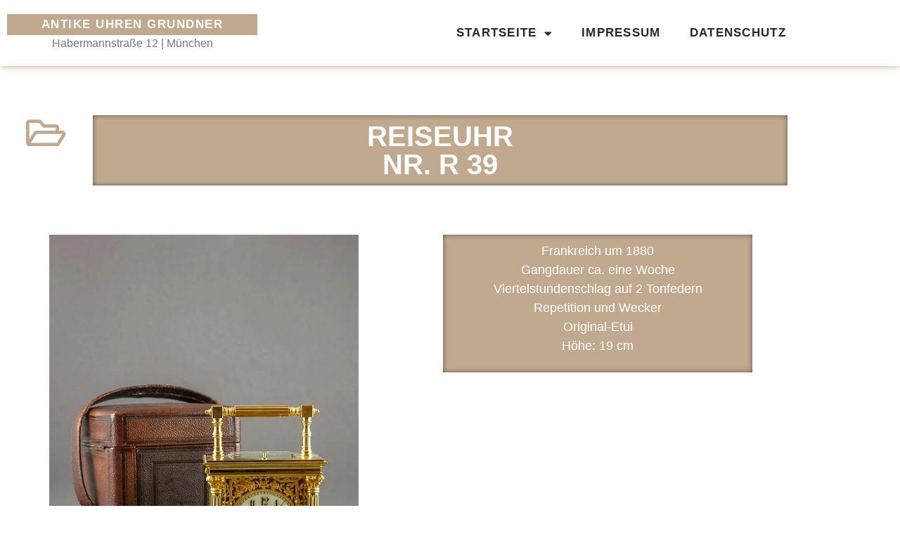

--- FILE ---
content_type: text/html; charset=UTF-8
request_url: https://antike-uhren-grundner.de/reiseuhren/reiseuhr-nr-r-39/
body_size: 11977
content:
<!doctype html>
<html lang="de" prefix="og: https://ogp.me/ns#">
<head>
	<meta charset="UTF-8">
	<meta name="viewport" content="width=device-width, initial-scale=1">
	<link rel="profile" href="https://gmpg.org/xfn/11">
		<style>img:is([sizes="auto" i], [sizes^="auto," i]) { contain-intrinsic-size: 3000px 1500px }</style>
	
<!-- Suchmaschinen-Optimierung durch Rank Math PRO - https://rankmath.com/ -->
<title>REISEUHR Nr. R 39 - Antike Uhren Grundner München</title><link rel="preload" data-rocket-preload as="image" href="https://antike-uhren-grundner.de/wp-content/uploads/R_39_gross.webp" fetchpriority="high">
<meta name="description" content="Frankreich um 1880 Gangdauer ca. eine Woche Viertelstundenschlag auf 2 Tonfedern Repetition und Wecker Original-Etui Höhe: 19 cm"/>
<meta name="robots" content="follow, index, max-snippet:-1, max-video-preview:-1, max-image-preview:large"/>
<link rel="canonical" href="https://antike-uhren-grundner.de/reiseuhren/reiseuhr-nr-r-39/" />
<meta property="og:locale" content="de_DE" />
<meta property="og:type" content="article" />
<meta property="og:title" content="REISEUHR Nr. R 39 - Antike Uhren Grundner München" />
<meta property="og:description" content="Frankreich um 1880 Gangdauer ca. eine Woche Viertelstundenschlag auf 2 Tonfedern Repetition und Wecker Original-Etui Höhe: 19 cm" />
<meta property="og:url" content="https://antike-uhren-grundner.de/reiseuhren/reiseuhr-nr-r-39/" />
<meta property="og:site_name" content="Antike Uhren Grundner München" />
<meta property="article:section" content="Reiseuhren" />
<meta property="og:updated_time" content="2020-11-05T15:52:05+00:00" />
<meta property="og:image" content="https://antike-uhren-grundner.de/wp-content/uploads/R_39_gross.jpg" />
<meta property="og:image:secure_url" content="https://antike-uhren-grundner.de/wp-content/uploads/R_39_gross.jpg" />
<meta property="og:image:width" content="580" />
<meta property="og:image:height" content="865" />
<meta property="og:image:alt" content="REISEUHR Nr. R 39 - Antike Uhren Grundner München" />
<meta property="og:image:type" content="image/jpeg" />
<meta property="article:published_time" content="2020-08-18T13:13:52+00:00" />
<meta property="article:modified_time" content="2020-11-05T15:52:05+00:00" />
<meta name="twitter:card" content="summary_large_image" />
<meta name="twitter:title" content="REISEUHR Nr. R 39 - Antike Uhren Grundner München" />
<meta name="twitter:description" content="Frankreich um 1880 Gangdauer ca. eine Woche Viertelstundenschlag auf 2 Tonfedern Repetition und Wecker Original-Etui Höhe: 19 cm" />
<meta name="twitter:image" content="https://antike-uhren-grundner.de/wp-content/uploads/R_39_gross.jpg" />
<meta name="twitter:label1" content="Verfasst von" />
<meta name="twitter:data1" content="antike-uhren" />
<meta name="twitter:label2" content="Lesedauer" />
<meta name="twitter:data2" content="Weniger als eine Minute" />
<script type="application/ld+json" class="rank-math-schema">{"@context":"https://schema.org","@graph":[{"@type":"Place","@id":"https://antike-uhren-grundner.de/#place","address":{"@type":"PostalAddress","streetAddress":"Habermannstra\u00dfe 12","addressLocality":"M\u00fcnchen","addressRegion":"Bayern","postalCode":"80638","addressCountry":"Deutschland"}},{"@type":"Organization","@id":"https://antike-uhren-grundner.de/#organization","name":"Daniel Fischer","url":"https://antike-uhren-grundner.de","email":"a.h.grundner@t-online.de","address":{"@type":"PostalAddress","streetAddress":"Habermannstra\u00dfe 12","addressLocality":"M\u00fcnchen","addressRegion":"Bayern","postalCode":"80638","addressCountry":"Deutschland"},"logo":{"@type":"ImageObject","@id":"https://antike-uhren-grundner.de/#logo","url":"https://antike-uhren-grundner.de/wp-content/uploads/label.jpg","contentUrl":"https://antike-uhren-grundner.de/wp-content/uploads/label.jpg","caption":"Daniel Fischer","inLanguage":"de","width":"150","height":"113"},"contactPoint":[{"@type":"ContactPoint","telephone":"089 / 17 63 68","contactType":"customer support"},{"@type":"ContactPoint","telephone":"0172 / 833078","contactType":"customer support"}],"location":{"@id":"https://antike-uhren-grundner.de/#place"}},{"@type":"WebSite","@id":"https://antike-uhren-grundner.de/#website","url":"https://antike-uhren-grundner.de","name":"Daniel Fischer","publisher":{"@id":"https://antike-uhren-grundner.de/#organization"},"inLanguage":"de"},{"@type":"ImageObject","@id":"https://antike-uhren-grundner.de/wp-content/uploads/R_39_gross.jpg","url":"https://antike-uhren-grundner.de/wp-content/uploads/R_39_gross.jpg","width":"580","height":"865","caption":"REISEUHR Nr. R 39 - Antike Uhren Grundner M\u00fcnchen","inLanguage":"de"},{"@type":"WebPage","@id":"https://antike-uhren-grundner.de/reiseuhren/reiseuhr-nr-r-39/#webpage","url":"https://antike-uhren-grundner.de/reiseuhren/reiseuhr-nr-r-39/","name":"REISEUHR Nr. R 39 - Antike Uhren Grundner M\u00fcnchen","datePublished":"2020-08-18T13:13:52+00:00","dateModified":"2020-11-05T15:52:05+00:00","isPartOf":{"@id":"https://antike-uhren-grundner.de/#website"},"primaryImageOfPage":{"@id":"https://antike-uhren-grundner.de/wp-content/uploads/R_39_gross.jpg"},"inLanguage":"de"},{"@type":"Person","@id":"https://antike-uhren-grundner.de/reiseuhren/reiseuhr-nr-r-39/#author","name":"antike-uhren","image":{"@type":"ImageObject","@id":"https://secure.gravatar.com/avatar/bcb545dd39fb10bd4e019787de98d79017da7701846906a0d27150de407eecca?s=96&amp;d=mm&amp;r=g","url":"https://secure.gravatar.com/avatar/bcb545dd39fb10bd4e019787de98d79017da7701846906a0d27150de407eecca?s=96&amp;d=mm&amp;r=g","caption":"antike-uhren","inLanguage":"de"},"worksFor":{"@id":"https://antike-uhren-grundner.de/#organization"}},{"@type":"BlogPosting","headline":"REISEUHR Nr. R 39 - Antike Uhren Grundner M\u00fcnchen","datePublished":"2020-08-18T13:13:52+00:00","dateModified":"2020-11-05T15:52:05+00:00","articleSection":"Reiseuhren","author":{"@id":"https://antike-uhren-grundner.de/reiseuhren/reiseuhr-nr-r-39/#author","name":"antike-uhren"},"publisher":{"@id":"https://antike-uhren-grundner.de/#organization"},"description":"Frankreich um 1880 Gangdauer ca. eine Woche Viertelstundenschlag auf 2 Tonfedern Repetition und Wecker Original-Etui H\u00f6he: 19 cm","name":"REISEUHR Nr. R 39 - Antike Uhren Grundner M\u00fcnchen","@id":"https://antike-uhren-grundner.de/reiseuhren/reiseuhr-nr-r-39/#richSnippet","isPartOf":{"@id":"https://antike-uhren-grundner.de/reiseuhren/reiseuhr-nr-r-39/#webpage"},"image":{"@id":"https://antike-uhren-grundner.de/wp-content/uploads/R_39_gross.jpg"},"inLanguage":"de","mainEntityOfPage":{"@id":"https://antike-uhren-grundner.de/reiseuhren/reiseuhr-nr-r-39/#webpage"}}]}</script>
<!-- /Rank Math WordPress SEO Plugin -->


<link rel="alternate" type="application/rss+xml" title="Antike Uhren Grundner München &raquo; Feed" href="https://antike-uhren-grundner.de/feed/" />
<link rel="alternate" type="application/rss+xml" title="Antike Uhren Grundner München &raquo; Kommentar-Feed" href="https://antike-uhren-grundner.de/comments/feed/" />
<link rel='stylesheet' id='bdt-uikit-css' href='https://antike-uhren-grundner.de/wp-content/plugins/bdthemes-element-pack/assets/css/bdt-uikit.css?ver=3.21.6' media='all' />
<link rel='stylesheet' id='ep-helper-css' href='https://antike-uhren-grundner.de/wp-content/plugins/bdthemes-element-pack/assets/css/ep-helper.css?ver=7.12.18' media='all' />
<style id='wp-emoji-styles-inline-css'>

	img.wp-smiley, img.emoji {
		display: inline !important;
		border: none !important;
		box-shadow: none !important;
		height: 1em !important;
		width: 1em !important;
		margin: 0 0.07em !important;
		vertical-align: -0.1em !important;
		background: none !important;
		padding: 0 !important;
	}
</style>
<link rel='stylesheet' id='wp-block-library-css' href='https://antike-uhren-grundner.de/wp-includes/css/dist/block-library/style.min.css?ver=6.8.3' media='all' />
<style id='global-styles-inline-css'>
:root{--wp--preset--aspect-ratio--square: 1;--wp--preset--aspect-ratio--4-3: 4/3;--wp--preset--aspect-ratio--3-4: 3/4;--wp--preset--aspect-ratio--3-2: 3/2;--wp--preset--aspect-ratio--2-3: 2/3;--wp--preset--aspect-ratio--16-9: 16/9;--wp--preset--aspect-ratio--9-16: 9/16;--wp--preset--color--black: #000000;--wp--preset--color--cyan-bluish-gray: #abb8c3;--wp--preset--color--white: #ffffff;--wp--preset--color--pale-pink: #f78da7;--wp--preset--color--vivid-red: #cf2e2e;--wp--preset--color--luminous-vivid-orange: #ff6900;--wp--preset--color--luminous-vivid-amber: #fcb900;--wp--preset--color--light-green-cyan: #7bdcb5;--wp--preset--color--vivid-green-cyan: #00d084;--wp--preset--color--pale-cyan-blue: #8ed1fc;--wp--preset--color--vivid-cyan-blue: #0693e3;--wp--preset--color--vivid-purple: #9b51e0;--wp--preset--gradient--vivid-cyan-blue-to-vivid-purple: linear-gradient(135deg,rgba(6,147,227,1) 0%,rgb(155,81,224) 100%);--wp--preset--gradient--light-green-cyan-to-vivid-green-cyan: linear-gradient(135deg,rgb(122,220,180) 0%,rgb(0,208,130) 100%);--wp--preset--gradient--luminous-vivid-amber-to-luminous-vivid-orange: linear-gradient(135deg,rgba(252,185,0,1) 0%,rgba(255,105,0,1) 100%);--wp--preset--gradient--luminous-vivid-orange-to-vivid-red: linear-gradient(135deg,rgba(255,105,0,1) 0%,rgb(207,46,46) 100%);--wp--preset--gradient--very-light-gray-to-cyan-bluish-gray: linear-gradient(135deg,rgb(238,238,238) 0%,rgb(169,184,195) 100%);--wp--preset--gradient--cool-to-warm-spectrum: linear-gradient(135deg,rgb(74,234,220) 0%,rgb(151,120,209) 20%,rgb(207,42,186) 40%,rgb(238,44,130) 60%,rgb(251,105,98) 80%,rgb(254,248,76) 100%);--wp--preset--gradient--blush-light-purple: linear-gradient(135deg,rgb(255,206,236) 0%,rgb(152,150,240) 100%);--wp--preset--gradient--blush-bordeaux: linear-gradient(135deg,rgb(254,205,165) 0%,rgb(254,45,45) 50%,rgb(107,0,62) 100%);--wp--preset--gradient--luminous-dusk: linear-gradient(135deg,rgb(255,203,112) 0%,rgb(199,81,192) 50%,rgb(65,88,208) 100%);--wp--preset--gradient--pale-ocean: linear-gradient(135deg,rgb(255,245,203) 0%,rgb(182,227,212) 50%,rgb(51,167,181) 100%);--wp--preset--gradient--electric-grass: linear-gradient(135deg,rgb(202,248,128) 0%,rgb(113,206,126) 100%);--wp--preset--gradient--midnight: linear-gradient(135deg,rgb(2,3,129) 0%,rgb(40,116,252) 100%);--wp--preset--font-size--small: 13px;--wp--preset--font-size--medium: 20px;--wp--preset--font-size--large: 36px;--wp--preset--font-size--x-large: 42px;--wp--preset--spacing--20: 0.44rem;--wp--preset--spacing--30: 0.67rem;--wp--preset--spacing--40: 1rem;--wp--preset--spacing--50: 1.5rem;--wp--preset--spacing--60: 2.25rem;--wp--preset--spacing--70: 3.38rem;--wp--preset--spacing--80: 5.06rem;--wp--preset--shadow--natural: 6px 6px 9px rgba(0, 0, 0, 0.2);--wp--preset--shadow--deep: 12px 12px 50px rgba(0, 0, 0, 0.4);--wp--preset--shadow--sharp: 6px 6px 0px rgba(0, 0, 0, 0.2);--wp--preset--shadow--outlined: 6px 6px 0px -3px rgba(255, 255, 255, 1), 6px 6px rgba(0, 0, 0, 1);--wp--preset--shadow--crisp: 6px 6px 0px rgba(0, 0, 0, 1);}:root { --wp--style--global--content-size: 800px;--wp--style--global--wide-size: 1200px; }:where(body) { margin: 0; }.wp-site-blocks > .alignleft { float: left; margin-right: 2em; }.wp-site-blocks > .alignright { float: right; margin-left: 2em; }.wp-site-blocks > .aligncenter { justify-content: center; margin-left: auto; margin-right: auto; }:where(.wp-site-blocks) > * { margin-block-start: 24px; margin-block-end: 0; }:where(.wp-site-blocks) > :first-child { margin-block-start: 0; }:where(.wp-site-blocks) > :last-child { margin-block-end: 0; }:root { --wp--style--block-gap: 24px; }:root :where(.is-layout-flow) > :first-child{margin-block-start: 0;}:root :where(.is-layout-flow) > :last-child{margin-block-end: 0;}:root :where(.is-layout-flow) > *{margin-block-start: 24px;margin-block-end: 0;}:root :where(.is-layout-constrained) > :first-child{margin-block-start: 0;}:root :where(.is-layout-constrained) > :last-child{margin-block-end: 0;}:root :where(.is-layout-constrained) > *{margin-block-start: 24px;margin-block-end: 0;}:root :where(.is-layout-flex){gap: 24px;}:root :where(.is-layout-grid){gap: 24px;}.is-layout-flow > .alignleft{float: left;margin-inline-start: 0;margin-inline-end: 2em;}.is-layout-flow > .alignright{float: right;margin-inline-start: 2em;margin-inline-end: 0;}.is-layout-flow > .aligncenter{margin-left: auto !important;margin-right: auto !important;}.is-layout-constrained > .alignleft{float: left;margin-inline-start: 0;margin-inline-end: 2em;}.is-layout-constrained > .alignright{float: right;margin-inline-start: 2em;margin-inline-end: 0;}.is-layout-constrained > .aligncenter{margin-left: auto !important;margin-right: auto !important;}.is-layout-constrained > :where(:not(.alignleft):not(.alignright):not(.alignfull)){max-width: var(--wp--style--global--content-size);margin-left: auto !important;margin-right: auto !important;}.is-layout-constrained > .alignwide{max-width: var(--wp--style--global--wide-size);}body .is-layout-flex{display: flex;}.is-layout-flex{flex-wrap: wrap;align-items: center;}.is-layout-flex > :is(*, div){margin: 0;}body .is-layout-grid{display: grid;}.is-layout-grid > :is(*, div){margin: 0;}body{padding-top: 0px;padding-right: 0px;padding-bottom: 0px;padding-left: 0px;}a:where(:not(.wp-element-button)){text-decoration: underline;}:root :where(.wp-element-button, .wp-block-button__link){background-color: #32373c;border-width: 0;color: #fff;font-family: inherit;font-size: inherit;line-height: inherit;padding: calc(0.667em + 2px) calc(1.333em + 2px);text-decoration: none;}.has-black-color{color: var(--wp--preset--color--black) !important;}.has-cyan-bluish-gray-color{color: var(--wp--preset--color--cyan-bluish-gray) !important;}.has-white-color{color: var(--wp--preset--color--white) !important;}.has-pale-pink-color{color: var(--wp--preset--color--pale-pink) !important;}.has-vivid-red-color{color: var(--wp--preset--color--vivid-red) !important;}.has-luminous-vivid-orange-color{color: var(--wp--preset--color--luminous-vivid-orange) !important;}.has-luminous-vivid-amber-color{color: var(--wp--preset--color--luminous-vivid-amber) !important;}.has-light-green-cyan-color{color: var(--wp--preset--color--light-green-cyan) !important;}.has-vivid-green-cyan-color{color: var(--wp--preset--color--vivid-green-cyan) !important;}.has-pale-cyan-blue-color{color: var(--wp--preset--color--pale-cyan-blue) !important;}.has-vivid-cyan-blue-color{color: var(--wp--preset--color--vivid-cyan-blue) !important;}.has-vivid-purple-color{color: var(--wp--preset--color--vivid-purple) !important;}.has-black-background-color{background-color: var(--wp--preset--color--black) !important;}.has-cyan-bluish-gray-background-color{background-color: var(--wp--preset--color--cyan-bluish-gray) !important;}.has-white-background-color{background-color: var(--wp--preset--color--white) !important;}.has-pale-pink-background-color{background-color: var(--wp--preset--color--pale-pink) !important;}.has-vivid-red-background-color{background-color: var(--wp--preset--color--vivid-red) !important;}.has-luminous-vivid-orange-background-color{background-color: var(--wp--preset--color--luminous-vivid-orange) !important;}.has-luminous-vivid-amber-background-color{background-color: var(--wp--preset--color--luminous-vivid-amber) !important;}.has-light-green-cyan-background-color{background-color: var(--wp--preset--color--light-green-cyan) !important;}.has-vivid-green-cyan-background-color{background-color: var(--wp--preset--color--vivid-green-cyan) !important;}.has-pale-cyan-blue-background-color{background-color: var(--wp--preset--color--pale-cyan-blue) !important;}.has-vivid-cyan-blue-background-color{background-color: var(--wp--preset--color--vivid-cyan-blue) !important;}.has-vivid-purple-background-color{background-color: var(--wp--preset--color--vivid-purple) !important;}.has-black-border-color{border-color: var(--wp--preset--color--black) !important;}.has-cyan-bluish-gray-border-color{border-color: var(--wp--preset--color--cyan-bluish-gray) !important;}.has-white-border-color{border-color: var(--wp--preset--color--white) !important;}.has-pale-pink-border-color{border-color: var(--wp--preset--color--pale-pink) !important;}.has-vivid-red-border-color{border-color: var(--wp--preset--color--vivid-red) !important;}.has-luminous-vivid-orange-border-color{border-color: var(--wp--preset--color--luminous-vivid-orange) !important;}.has-luminous-vivid-amber-border-color{border-color: var(--wp--preset--color--luminous-vivid-amber) !important;}.has-light-green-cyan-border-color{border-color: var(--wp--preset--color--light-green-cyan) !important;}.has-vivid-green-cyan-border-color{border-color: var(--wp--preset--color--vivid-green-cyan) !important;}.has-pale-cyan-blue-border-color{border-color: var(--wp--preset--color--pale-cyan-blue) !important;}.has-vivid-cyan-blue-border-color{border-color: var(--wp--preset--color--vivid-cyan-blue) !important;}.has-vivid-purple-border-color{border-color: var(--wp--preset--color--vivid-purple) !important;}.has-vivid-cyan-blue-to-vivid-purple-gradient-background{background: var(--wp--preset--gradient--vivid-cyan-blue-to-vivid-purple) !important;}.has-light-green-cyan-to-vivid-green-cyan-gradient-background{background: var(--wp--preset--gradient--light-green-cyan-to-vivid-green-cyan) !important;}.has-luminous-vivid-amber-to-luminous-vivid-orange-gradient-background{background: var(--wp--preset--gradient--luminous-vivid-amber-to-luminous-vivid-orange) !important;}.has-luminous-vivid-orange-to-vivid-red-gradient-background{background: var(--wp--preset--gradient--luminous-vivid-orange-to-vivid-red) !important;}.has-very-light-gray-to-cyan-bluish-gray-gradient-background{background: var(--wp--preset--gradient--very-light-gray-to-cyan-bluish-gray) !important;}.has-cool-to-warm-spectrum-gradient-background{background: var(--wp--preset--gradient--cool-to-warm-spectrum) !important;}.has-blush-light-purple-gradient-background{background: var(--wp--preset--gradient--blush-light-purple) !important;}.has-blush-bordeaux-gradient-background{background: var(--wp--preset--gradient--blush-bordeaux) !important;}.has-luminous-dusk-gradient-background{background: var(--wp--preset--gradient--luminous-dusk) !important;}.has-pale-ocean-gradient-background{background: var(--wp--preset--gradient--pale-ocean) !important;}.has-electric-grass-gradient-background{background: var(--wp--preset--gradient--electric-grass) !important;}.has-midnight-gradient-background{background: var(--wp--preset--gradient--midnight) !important;}.has-small-font-size{font-size: var(--wp--preset--font-size--small) !important;}.has-medium-font-size{font-size: var(--wp--preset--font-size--medium) !important;}.has-large-font-size{font-size: var(--wp--preset--font-size--large) !important;}.has-x-large-font-size{font-size: var(--wp--preset--font-size--x-large) !important;}
:root :where(.wp-block-pullquote){font-size: 1.5em;line-height: 1.6;}
</style>
<link rel='stylesheet' id='hello-elementor-css' href='https://antike-uhren-grundner.de/wp-content/themes/hello-elementor/assets/css/reset.css?ver=3.4.5' media='all' />
<link rel='stylesheet' id='hello-elementor-theme-style-css' href='https://antike-uhren-grundner.de/wp-content/themes/hello-elementor/assets/css/theme.css?ver=3.4.5' media='all' />
<link rel='stylesheet' id='hello-elementor-header-footer-css' href='https://antike-uhren-grundner.de/wp-content/themes/hello-elementor/assets/css/header-footer.css?ver=3.4.5' media='all' />
<link rel='stylesheet' id='elementor-frontend-css' href='https://antike-uhren-grundner.de/wp-content/plugins/elementor/assets/css/frontend.min.css?ver=3.34.1' media='all' />
<link rel='stylesheet' id='widget-heading-css' href='https://antike-uhren-grundner.de/wp-content/plugins/elementor/assets/css/widget-heading.min.css?ver=3.34.1' media='all' />
<link rel='stylesheet' id='widget-nav-menu-css' href='https://antike-uhren-grundner.de/wp-content/plugins/elementor-pro/assets/css/widget-nav-menu.min.css?ver=3.34.0' media='all' />
<link rel='stylesheet' id='e-sticky-css' href='https://antike-uhren-grundner.de/wp-content/plugins/elementor-pro/assets/css/modules/sticky.min.css?ver=3.34.0' media='all' />
<link rel='stylesheet' id='widget-form-css' href='https://antike-uhren-grundner.de/wp-content/plugins/elementor-pro/assets/css/widget-form.min.css?ver=3.34.0' media='all' />
<link rel='stylesheet' id='widget-icon-box-css' href='https://antike-uhren-grundner.de/wp-content/plugins/elementor/assets/css/widget-icon-box.min.css?ver=3.34.1' media='all' />
<link rel='stylesheet' id='e-animation-buzz-out-css' href='https://antike-uhren-grundner.de/wp-content/plugins/elementor/assets/lib/animations/styles/e-animation-buzz-out.min.css?ver=3.34.1' media='all' />
<link rel='stylesheet' id='widget-image-css' href='https://antike-uhren-grundner.de/wp-content/plugins/elementor/assets/css/widget-image.min.css?ver=3.34.1' media='all' />
<link rel='stylesheet' id='imagezoom-css' href='https://antike-uhren-grundner.de/wp-content/plugins/bdthemes-element-pack/assets/css/imagezoom.css?ver=7.12.18' media='all' />
<link rel='stylesheet' id='widget-post-navigation-css' href='https://antike-uhren-grundner.de/wp-content/plugins/elementor-pro/assets/css/widget-post-navigation.min.css?ver=3.34.0' media='all' />
<link rel='stylesheet' id='elementor-icons-css' href='https://antike-uhren-grundner.de/wp-content/plugins/elementor/assets/lib/eicons/css/elementor-icons.min.css?ver=5.45.0' media='all' />
<link rel='stylesheet' id='elementor-post-25-css' href='https://antike-uhren-grundner.de/wp-content/uploads/elementor/css/post-25.css?ver=1768421635' media='all' />
<link rel='stylesheet' id='elementor-post-23-css' href='https://antike-uhren-grundner.de/wp-content/uploads/elementor/css/post-23.css?ver=1768421636' media='all' />
<link rel='stylesheet' id='elementor-post-21-css' href='https://antike-uhren-grundner.de/wp-content/uploads/elementor/css/post-21.css?ver=1768421636' media='all' />
<link rel='stylesheet' id='elementor-post-64-css' href='https://antike-uhren-grundner.de/wp-content/uploads/elementor/css/post-64.css?ver=1768422766' media='all' />
<link rel='stylesheet' id='elementor-gf-local-roboto-css' href='//antike-uhren-grundner.de/wp-content/uploads/omgf/elementor-gf-local-roboto/elementor-gf-local-roboto.css?ver=1647273756' media='all' />
<link rel='stylesheet' id='elementor-gf-local-robotoslab-css' href='//antike-uhren-grundner.de/wp-content/uploads/omgf/elementor-gf-local-robotoslab/elementor-gf-local-robotoslab.css?ver=1647273756' media='all' />
<link rel='stylesheet' id='elementor-gf-local-playfairdisplay-css' href='//antike-uhren-grundner.de/wp-content/uploads/omgf/elementor-gf-local-playfairdisplay/elementor-gf-local-playfairdisplay.css?ver=1647273756' media='all' />
<link rel='stylesheet' id='elementor-gf-local-montserrat-css' href='//antike-uhren-grundner.de/wp-content/uploads/omgf/elementor-gf-local-montserrat/elementor-gf-local-montserrat.css?ver=1647273756' media='all' />
<link rel='stylesheet' id='elementor-icons-shared-0-css' href='https://antike-uhren-grundner.de/wp-content/plugins/elementor/assets/lib/font-awesome/css/fontawesome.min.css?ver=5.15.3' media='all' />
<link rel='stylesheet' id='elementor-icons-fa-solid-css' href='https://antike-uhren-grundner.de/wp-content/plugins/elementor/assets/lib/font-awesome/css/solid.min.css?ver=5.15.3' media='all' />
<link rel='stylesheet' id='elementor-icons-fa-regular-css' href='https://antike-uhren-grundner.de/wp-content/plugins/elementor/assets/lib/font-awesome/css/regular.min.css?ver=5.15.3' media='all' />
<script src="https://antike-uhren-grundner.de/wp-includes/js/jquery/jquery.min.js?ver=3.7.1" id="jquery-core-js"></script>

<link rel="https://api.w.org/" href="https://antike-uhren-grundner.de/wp-json/" /><link rel="alternate" title="JSON" type="application/json" href="https://antike-uhren-grundner.de/wp-json/wp/v2/posts/187" /><link rel="EditURI" type="application/rsd+xml" title="RSD" href="https://antike-uhren-grundner.de/xmlrpc.php?rsd" />
<meta name="generator" content="WordPress 6.8.3" />
<link rel='shortlink' href='https://antike-uhren-grundner.de/?p=187' />
<link rel="alternate" title="oEmbed (JSON)" type="application/json+oembed" href="https://antike-uhren-grundner.de/wp-json/oembed/1.0/embed?url=https%3A%2F%2Fantike-uhren-grundner.de%2Freiseuhren%2Freiseuhr-nr-r-39%2F" />
<link rel="alternate" title="oEmbed (XML)" type="text/xml+oembed" href="https://antike-uhren-grundner.de/wp-json/oembed/1.0/embed?url=https%3A%2F%2Fantike-uhren-grundner.de%2Freiseuhren%2Freiseuhr-nr-r-39%2F&#038;format=xml" />
<meta name="generator" content="Elementor 3.34.1; features: additional_custom_breakpoints; settings: css_print_method-external, google_font-enabled, font_display-auto">
			<style>
				.e-con.e-parent:nth-of-type(n+4):not(.e-lazyloaded):not(.e-no-lazyload),
				.e-con.e-parent:nth-of-type(n+4):not(.e-lazyloaded):not(.e-no-lazyload) * {
					background-image: none !important;
				}
				@media screen and (max-height: 1024px) {
					.e-con.e-parent:nth-of-type(n+3):not(.e-lazyloaded):not(.e-no-lazyload),
					.e-con.e-parent:nth-of-type(n+3):not(.e-lazyloaded):not(.e-no-lazyload) * {
						background-image: none !important;
					}
				}
				@media screen and (max-height: 640px) {
					.e-con.e-parent:nth-of-type(n+2):not(.e-lazyloaded):not(.e-no-lazyload),
					.e-con.e-parent:nth-of-type(n+2):not(.e-lazyloaded):not(.e-no-lazyload) * {
						background-image: none !important;
					}
				}
			</style>
			<link rel="icon" href="https://antike-uhren-grundner.de/wp-content/uploads/favicon-150x150.webp" sizes="32x32" />
<link rel="icon" href="https://antike-uhren-grundner.de/wp-content/uploads/favicon.webp" sizes="192x192" />
<link rel="apple-touch-icon" href="https://antike-uhren-grundner.de/wp-content/uploads/favicon.webp" />
<meta name="msapplication-TileImage" content="https://antike-uhren-grundner.de/wp-content/uploads/favicon.jpg" />
<meta name="generator" content="WP Rocket 3.18.3" data-wpr-features="wpr_defer_js wpr_minify_concatenate_js wpr_oci wpr_cache_webp wpr_desktop" /></head>
<body class="wp-singular post-template-default single single-post postid-187 single-format-standard wp-embed-responsive wp-theme-hello-elementor hello-elementor-default elementor-default elementor-kit-25 elementor-page-64">


<a class="skip-link screen-reader-text" href="#content">Zum Inhalt springen</a>

		<header data-elementor-type="header" data-elementor-id="23" class="elementor elementor-23 elementor-location-header" data-elementor-settings="{&quot;element_pack_global_tooltip_width&quot;:{&quot;unit&quot;:&quot;px&quot;,&quot;size&quot;:&quot;&quot;,&quot;sizes&quot;:[]},&quot;element_pack_global_tooltip_width_tablet&quot;:{&quot;unit&quot;:&quot;px&quot;,&quot;size&quot;:&quot;&quot;,&quot;sizes&quot;:[]},&quot;element_pack_global_tooltip_width_mobile&quot;:{&quot;unit&quot;:&quot;px&quot;,&quot;size&quot;:&quot;&quot;,&quot;sizes&quot;:[]},&quot;element_pack_global_tooltip_padding&quot;:{&quot;unit&quot;:&quot;px&quot;,&quot;top&quot;:&quot;&quot;,&quot;right&quot;:&quot;&quot;,&quot;bottom&quot;:&quot;&quot;,&quot;left&quot;:&quot;&quot;,&quot;isLinked&quot;:true},&quot;element_pack_global_tooltip_padding_tablet&quot;:{&quot;unit&quot;:&quot;px&quot;,&quot;top&quot;:&quot;&quot;,&quot;right&quot;:&quot;&quot;,&quot;bottom&quot;:&quot;&quot;,&quot;left&quot;:&quot;&quot;,&quot;isLinked&quot;:true},&quot;element_pack_global_tooltip_padding_mobile&quot;:{&quot;unit&quot;:&quot;px&quot;,&quot;top&quot;:&quot;&quot;,&quot;right&quot;:&quot;&quot;,&quot;bottom&quot;:&quot;&quot;,&quot;left&quot;:&quot;&quot;,&quot;isLinked&quot;:true},&quot;element_pack_global_tooltip_border_radius&quot;:{&quot;unit&quot;:&quot;px&quot;,&quot;top&quot;:&quot;&quot;,&quot;right&quot;:&quot;&quot;,&quot;bottom&quot;:&quot;&quot;,&quot;left&quot;:&quot;&quot;,&quot;isLinked&quot;:true},&quot;element_pack_global_tooltip_border_radius_tablet&quot;:{&quot;unit&quot;:&quot;px&quot;,&quot;top&quot;:&quot;&quot;,&quot;right&quot;:&quot;&quot;,&quot;bottom&quot;:&quot;&quot;,&quot;left&quot;:&quot;&quot;,&quot;isLinked&quot;:true},&quot;element_pack_global_tooltip_border_radius_mobile&quot;:{&quot;unit&quot;:&quot;px&quot;,&quot;top&quot;:&quot;&quot;,&quot;right&quot;:&quot;&quot;,&quot;bottom&quot;:&quot;&quot;,&quot;left&quot;:&quot;&quot;,&quot;isLinked&quot;:true}}" data-elementor-post-type="elementor_library">
					<section class="elementor-section elementor-top-section elementor-element elementor-element-1b222b65 elementor-section-content-middle elementor-section-boxed elementor-section-height-default elementor-section-height-default" data-id="1b222b65" data-element_type="section" data-settings="{&quot;background_background&quot;:&quot;classic&quot;,&quot;sticky&quot;:&quot;top&quot;,&quot;sticky_on&quot;:[&quot;desktop&quot;,&quot;tablet&quot;],&quot;sticky_offset&quot;:0,&quot;sticky_effects_offset&quot;:0,&quot;sticky_anchor_link_offset&quot;:0}">
						<div  class="elementor-container elementor-column-gap-default">
					<div class="elementor-column elementor-col-50 elementor-top-column elementor-element elementor-element-6780a5fc" data-id="6780a5fc" data-element_type="column">
			<div class="elementor-widget-wrap elementor-element-populated">
						<div class="elementor-element elementor-element-4bb010e2 elementor-widget elementor-widget-heading" data-id="4bb010e2" data-element_type="widget" data-widget_type="heading.default">
				<div class="elementor-widget-container">
					<h1 class="elementor-heading-title elementor-size-default"><a href="https://antike-uhren-grundner.de">Antike Uhren Grundner</a></h1>				</div>
				</div>
				<div class="elementor-element elementor-element-46b71a56 elementor-widget elementor-widget-text-editor" data-id="46b71a56" data-element_type="widget" data-widget_type="text-editor.default">
				<div class="elementor-widget-container">
									Habermannstraße 12 | München								</div>
				</div>
					</div>
		</div>
				<div class="elementor-column elementor-col-50 elementor-top-column elementor-element elementor-element-fce06d8" data-id="fce06d8" data-element_type="column">
			<div class="elementor-widget-wrap elementor-element-populated">
						<div class="elementor-element elementor-element-4dec7f5 elementor-nav-menu__align-end elementor-nav-menu--dropdown-mobile elementor-nav-menu--stretch elementor-nav-menu__text-align-aside elementor-nav-menu--toggle elementor-nav-menu--burger elementor-widget elementor-widget-nav-menu" data-id="4dec7f5" data-element_type="widget" data-settings="{&quot;full_width&quot;:&quot;stretch&quot;,&quot;layout&quot;:&quot;horizontal&quot;,&quot;submenu_icon&quot;:{&quot;value&quot;:&quot;&lt;i class=\&quot;fas fa-caret-down\&quot; aria-hidden=\&quot;true\&quot;&gt;&lt;\/i&gt;&quot;,&quot;library&quot;:&quot;fa-solid&quot;},&quot;toggle&quot;:&quot;burger&quot;}" data-widget_type="nav-menu.default">
				<div class="elementor-widget-container">
								<nav aria-label="Menü" class="elementor-nav-menu--main elementor-nav-menu__container elementor-nav-menu--layout-horizontal e--pointer-underline e--animation-slide">
				<ul id="menu-1-4dec7f5" class="elementor-nav-menu"><li class="menu-item menu-item-type-post_type menu-item-object-page menu-item-home menu-item-has-children menu-item-45"><a href="https://antike-uhren-grundner.de/" class="elementor-item">Startseite</a>
<ul class="sub-menu elementor-nav-menu--dropdown">
	<li class="menu-item menu-item-type-custom menu-item-object-custom menu-item-156"><a href="https://antike-uhren-grundner.de/reiseuhren" class="elementor-sub-item">Reiseuhren</a></li>
	<li class="menu-item menu-item-type-custom menu-item-object-custom menu-item-159"><a href="https://antike-uhren-grundner.de/tisch-und-kaminuhren" class="elementor-sub-item">Tisch- / Kaminuhren</a></li>
	<li class="menu-item menu-item-type-custom menu-item-object-custom menu-item-158"><a href="https://antike-uhren-grundner.de/standuhren" class="elementor-sub-item">Standuhren</a></li>
	<li class="menu-item menu-item-type-custom menu-item-object-custom menu-item-157"><a href="https://antike-uhren-grundner.de/wanduhren" class="elementor-sub-item">Wanduhren</a></li>
	<li class="menu-item menu-item-type-custom menu-item-object-custom menu-item-160"><a href="https://antike-uhren-grundner.de/barometer" class="elementor-sub-item">Barometer</a></li>
</ul>
</li>
<li class="menu-item menu-item-type-post_type menu-item-object-page menu-item-47"><a href="https://antike-uhren-grundner.de/impressum/" class="elementor-item">Impressum</a></li>
<li class="menu-item menu-item-type-post_type menu-item-object-page menu-item-46"><a href="https://antike-uhren-grundner.de/datenschutz/" class="elementor-item">Datenschutz</a></li>
</ul>			</nav>
					<div class="elementor-menu-toggle" role="button" tabindex="0" aria-label="Menü Umschalter" aria-expanded="false">
			<i aria-hidden="true" role="presentation" class="elementor-menu-toggle__icon--open eicon-menu-bar"></i><i aria-hidden="true" role="presentation" class="elementor-menu-toggle__icon--close eicon-close"></i>		</div>
					<nav class="elementor-nav-menu--dropdown elementor-nav-menu__container" aria-hidden="true">
				<ul id="menu-2-4dec7f5" class="elementor-nav-menu"><li class="menu-item menu-item-type-post_type menu-item-object-page menu-item-home menu-item-has-children menu-item-45"><a href="https://antike-uhren-grundner.de/" class="elementor-item" tabindex="-1">Startseite</a>
<ul class="sub-menu elementor-nav-menu--dropdown">
	<li class="menu-item menu-item-type-custom menu-item-object-custom menu-item-156"><a href="https://antike-uhren-grundner.de/reiseuhren" class="elementor-sub-item" tabindex="-1">Reiseuhren</a></li>
	<li class="menu-item menu-item-type-custom menu-item-object-custom menu-item-159"><a href="https://antike-uhren-grundner.de/tisch-und-kaminuhren" class="elementor-sub-item" tabindex="-1">Tisch- / Kaminuhren</a></li>
	<li class="menu-item menu-item-type-custom menu-item-object-custom menu-item-158"><a href="https://antike-uhren-grundner.de/standuhren" class="elementor-sub-item" tabindex="-1">Standuhren</a></li>
	<li class="menu-item menu-item-type-custom menu-item-object-custom menu-item-157"><a href="https://antike-uhren-grundner.de/wanduhren" class="elementor-sub-item" tabindex="-1">Wanduhren</a></li>
	<li class="menu-item menu-item-type-custom menu-item-object-custom menu-item-160"><a href="https://antike-uhren-grundner.de/barometer" class="elementor-sub-item" tabindex="-1">Barometer</a></li>
</ul>
</li>
<li class="menu-item menu-item-type-post_type menu-item-object-page menu-item-47"><a href="https://antike-uhren-grundner.de/impressum/" class="elementor-item" tabindex="-1">Impressum</a></li>
<li class="menu-item menu-item-type-post_type menu-item-object-page menu-item-46"><a href="https://antike-uhren-grundner.de/datenschutz/" class="elementor-item" tabindex="-1">Datenschutz</a></li>
</ul>			</nav>
						</div>
				</div>
					</div>
		</div>
					</div>
		</section>
				</header>
				<div data-elementor-type="single" data-elementor-id="64" class="elementor elementor-64 elementor-location-single post-187 post type-post status-publish format-standard has-post-thumbnail hentry category-reiseuhren" data-elementor-settings="{&quot;element_pack_global_tooltip_width&quot;:{&quot;unit&quot;:&quot;px&quot;,&quot;size&quot;:&quot;&quot;,&quot;sizes&quot;:[]},&quot;element_pack_global_tooltip_width_tablet&quot;:{&quot;unit&quot;:&quot;px&quot;,&quot;size&quot;:&quot;&quot;,&quot;sizes&quot;:[]},&quot;element_pack_global_tooltip_width_mobile&quot;:{&quot;unit&quot;:&quot;px&quot;,&quot;size&quot;:&quot;&quot;,&quot;sizes&quot;:[]},&quot;element_pack_global_tooltip_padding&quot;:{&quot;unit&quot;:&quot;px&quot;,&quot;top&quot;:&quot;&quot;,&quot;right&quot;:&quot;&quot;,&quot;bottom&quot;:&quot;&quot;,&quot;left&quot;:&quot;&quot;,&quot;isLinked&quot;:true},&quot;element_pack_global_tooltip_padding_tablet&quot;:{&quot;unit&quot;:&quot;px&quot;,&quot;top&quot;:&quot;&quot;,&quot;right&quot;:&quot;&quot;,&quot;bottom&quot;:&quot;&quot;,&quot;left&quot;:&quot;&quot;,&quot;isLinked&quot;:true},&quot;element_pack_global_tooltip_padding_mobile&quot;:{&quot;unit&quot;:&quot;px&quot;,&quot;top&quot;:&quot;&quot;,&quot;right&quot;:&quot;&quot;,&quot;bottom&quot;:&quot;&quot;,&quot;left&quot;:&quot;&quot;,&quot;isLinked&quot;:true},&quot;element_pack_global_tooltip_border_radius&quot;:{&quot;unit&quot;:&quot;px&quot;,&quot;top&quot;:&quot;&quot;,&quot;right&quot;:&quot;&quot;,&quot;bottom&quot;:&quot;&quot;,&quot;left&quot;:&quot;&quot;,&quot;isLinked&quot;:true},&quot;element_pack_global_tooltip_border_radius_tablet&quot;:{&quot;unit&quot;:&quot;px&quot;,&quot;top&quot;:&quot;&quot;,&quot;right&quot;:&quot;&quot;,&quot;bottom&quot;:&quot;&quot;,&quot;left&quot;:&quot;&quot;,&quot;isLinked&quot;:true},&quot;element_pack_global_tooltip_border_radius_mobile&quot;:{&quot;unit&quot;:&quot;px&quot;,&quot;top&quot;:&quot;&quot;,&quot;right&quot;:&quot;&quot;,&quot;bottom&quot;:&quot;&quot;,&quot;left&quot;:&quot;&quot;,&quot;isLinked&quot;:true}}" data-elementor-post-type="elementor_library">
					<section  class="elementor-section elementor-top-section elementor-element elementor-element-bfcf34a elementor-section-boxed elementor-section-height-default elementor-section-height-default" data-id="bfcf34a" data-element_type="section">
							<div  class="elementor-background-overlay"></div>
							<div  class="elementor-container elementor-column-gap-default">
					<div class="elementor-column elementor-col-100 elementor-top-column elementor-element elementor-element-937e4fb" data-id="937e4fb" data-element_type="column">
			<div class="elementor-widget-wrap elementor-element-populated">
						<section class="elementor-section elementor-inner-section elementor-element elementor-element-e92c2df elementor-section-boxed elementor-section-height-default elementor-section-height-default" data-id="e92c2df" data-element_type="section">
						<div class="elementor-container elementor-column-gap-default">
					<div class="elementor-column elementor-col-50 elementor-inner-column elementor-element elementor-element-c87b3d3" data-id="c87b3d3" data-element_type="column">
			<div class="elementor-widget-wrap elementor-element-populated">
						<div class="elementor-element elementor-element-4dea7d8 elementor-hidden-desktop elementor-hidden-tablet elementor-hidden-phone elementor-view-default elementor-widget elementor-widget-icon" data-id="4dea7d8" data-element_type="widget" data-widget_type="icon.default">
				<div class="elementor-widget-container">
							<div class="elementor-icon-wrapper">
			<div class="elementor-icon">
			<i aria-hidden="true" class="far fa-folder-open"></i>			</div>
		</div>
						</div>
				</div>
				<div class="elementor-element elementor-element-66ed2a4 elementor-widget elementor-widget-html" data-id="66ed2a4" data-element_type="widget" data-settings="{&quot;element_pack_widget_tooltip&quot;:&quot;yes&quot;,&quot;element_pack_widget_tooltip_text&quot;:&quot;Zur \u00dcbersicht&quot;,&quot;element_pack_widget_tooltip_x_offset&quot;:{&quot;unit&quot;:&quot;px&quot;,&quot;size&quot;:&quot;&quot;,&quot;sizes&quot;:[]},&quot;element_pack_widget_tooltip_y_offset&quot;:{&quot;unit&quot;:&quot;px&quot;,&quot;size&quot;:&quot;&quot;,&quot;sizes&quot;:[]}}" data-widget_type="html.default">
				<div class="elementor-widget-container">
					<a class="elementor-icon" href="../" style="padding-left:20px; color: #c1a98f;"><i aria-hidden="true" class="far fa-folder-open"></i>			</a>				</div>
				</div>
					</div>
		</div>
				<div class="elementor-column elementor-col-50 elementor-inner-column elementor-element elementor-element-bae1377" data-id="bae1377" data-element_type="column">
			<div class="elementor-widget-wrap elementor-element-populated">
						<div class="elementor-element elementor-element-7835f6a elementor-widget elementor-widget-theme-post-title elementor-page-title elementor-widget-heading" data-id="7835f6a" data-element_type="widget" data-widget_type="theme-post-title.default">
				<div class="elementor-widget-container">
					<h1 class="elementor-heading-title elementor-size-default">REISEUHR <br> Nr. R 39</h1>				</div>
				</div>
					</div>
		</div>
					</div>
		</section>
				<section class="elementor-section elementor-inner-section elementor-element elementor-element-2171843 elementor-section-boxed elementor-section-height-default elementor-section-height-default" data-id="2171843" data-element_type="section">
						<div class="elementor-container elementor-column-gap-default">
					<div class="elementor-column elementor-col-50 elementor-inner-column elementor-element elementor-element-f622781" data-id="f622781" data-element_type="column">
			<div class="elementor-widget-wrap elementor-element-populated">
						<div class="elementor-element elementor-element-ec841ce elementor-widget elementor-widget-bdt-image-magnifier" data-id="ec841ce" data-element_type="widget" data-widget_type="bdt-image-magnifier.default">
				<div class="elementor-widget-container">
					            <div data-settings="{&quot;type&quot;:&quot;follow&quot;,&quot;bigImageSrc&quot;:&quot;https:\/\/antike-uhren-grundner.de\/wp-content\/uploads\/R_39_gross.jpg&quot;,&quot;smoothMove&quot;:true,&quot;preload&quot;:true,&quot;zoomSize&quot;:[150,150],&quot;offset&quot;:[0,0]}" class="bdt-image-magnifier bdt-position-relative">
                <img fetchpriority="high" class="bdt-image-magnifier-image" src="https://antike-uhren-grundner.de/wp-content/uploads/R_39_gross.webp" alt="">
            </div>
            				</div>
				</div>
					</div>
		</div>
				<div class="elementor-column elementor-col-50 elementor-inner-column elementor-element elementor-element-18f5879" data-id="18f5879" data-element_type="column">
			<div class="elementor-widget-wrap elementor-element-populated">
						<div class="elementor-element elementor-element-7acc9ea elementor-widget elementor-widget-theme-post-content" data-id="7acc9ea" data-element_type="widget" data-settings="{&quot;sticky&quot;:&quot;top&quot;,&quot;sticky_on&quot;:[&quot;desktop&quot;],&quot;sticky_offset&quot;:200,&quot;sticky_parent&quot;:&quot;yes&quot;,&quot;sticky_effects_offset&quot;:0,&quot;sticky_anchor_link_offset&quot;:0}" data-widget_type="theme-post-content.default">
				<div class="elementor-widget-container">
					<p>Frankreich um 1880<br />
Gangdauer ca. eine Woche<br />
Viertelstundenschlag auf 2 Tonfedern<br />
Repetition und Wecker<br />
Original-Etui<br />
Höhe: 19 cm</p>
				</div>
				</div>
					</div>
		</div>
					</div>
		</section>
				<div class="elementor-element elementor-element-f9f3588 elementor-widget elementor-widget-post-navigation" data-id="f9f3588" data-element_type="widget" data-widget_type="post-navigation.default">
				<div class="elementor-widget-container">
							<div class="elementor-post-navigation" role="navigation" aria-label="Beitrag Navigation">
			<div class="elementor-post-navigation__prev elementor-post-navigation__link">
				<a href="https://antike-uhren-grundner.de/reiseuhren/reiseuhr-nr-r-38/" rel="prev"><span class="post-navigation__arrow-wrapper post-navigation__arrow-prev"><i aria-hidden="true" class="fas fa-angle-left"></i><span class="elementor-screen-only">Zurück</span></span><span class="elementor-post-navigation__link__prev"><span class="post-navigation__prev--title">REISEUHR <br> Nr. R 38 (VERKAUFT)</span></span></a>			</div>
						<div class="elementor-post-navigation__next elementor-post-navigation__link">
				<a href="https://antike-uhren-grundner.de/reiseuhren/ovale-reiseuhr-nr-r-40-verkauft/" rel="next"><span class="elementor-post-navigation__link__next"><span class="post-navigation__next--title">OVALE REISEUHR <br> Nr. R 40</span></span><span class="post-navigation__arrow-wrapper post-navigation__arrow-next"><i aria-hidden="true" class="fas fa-angle-right"></i><span class="elementor-screen-only">Nächster</span></span></a>			</div>
		</div>
						</div>
				</div>
					</div>
		</div>
					</div>
		</section>
				</div>
				<footer data-elementor-type="footer" data-elementor-id="21" class="elementor elementor-21 elementor-location-footer" data-elementor-settings="{&quot;element_pack_global_tooltip_width&quot;:{&quot;unit&quot;:&quot;px&quot;,&quot;size&quot;:&quot;&quot;,&quot;sizes&quot;:[]},&quot;element_pack_global_tooltip_width_tablet&quot;:{&quot;unit&quot;:&quot;px&quot;,&quot;size&quot;:&quot;&quot;,&quot;sizes&quot;:[]},&quot;element_pack_global_tooltip_width_mobile&quot;:{&quot;unit&quot;:&quot;px&quot;,&quot;size&quot;:&quot;&quot;,&quot;sizes&quot;:[]},&quot;element_pack_global_tooltip_padding&quot;:{&quot;unit&quot;:&quot;px&quot;,&quot;top&quot;:&quot;&quot;,&quot;right&quot;:&quot;&quot;,&quot;bottom&quot;:&quot;&quot;,&quot;left&quot;:&quot;&quot;,&quot;isLinked&quot;:true},&quot;element_pack_global_tooltip_padding_tablet&quot;:{&quot;unit&quot;:&quot;px&quot;,&quot;top&quot;:&quot;&quot;,&quot;right&quot;:&quot;&quot;,&quot;bottom&quot;:&quot;&quot;,&quot;left&quot;:&quot;&quot;,&quot;isLinked&quot;:true},&quot;element_pack_global_tooltip_padding_mobile&quot;:{&quot;unit&quot;:&quot;px&quot;,&quot;top&quot;:&quot;&quot;,&quot;right&quot;:&quot;&quot;,&quot;bottom&quot;:&quot;&quot;,&quot;left&quot;:&quot;&quot;,&quot;isLinked&quot;:true},&quot;element_pack_global_tooltip_border_radius&quot;:{&quot;unit&quot;:&quot;px&quot;,&quot;top&quot;:&quot;&quot;,&quot;right&quot;:&quot;&quot;,&quot;bottom&quot;:&quot;&quot;,&quot;left&quot;:&quot;&quot;,&quot;isLinked&quot;:true},&quot;element_pack_global_tooltip_border_radius_tablet&quot;:{&quot;unit&quot;:&quot;px&quot;,&quot;top&quot;:&quot;&quot;,&quot;right&quot;:&quot;&quot;,&quot;bottom&quot;:&quot;&quot;,&quot;left&quot;:&quot;&quot;,&quot;isLinked&quot;:true},&quot;element_pack_global_tooltip_border_radius_mobile&quot;:{&quot;unit&quot;:&quot;px&quot;,&quot;top&quot;:&quot;&quot;,&quot;right&quot;:&quot;&quot;,&quot;bottom&quot;:&quot;&quot;,&quot;left&quot;:&quot;&quot;,&quot;isLinked&quot;:true}}" data-elementor-post-type="elementor_library">
					<section class="elementor-section elementor-top-section elementor-element elementor-element-6e5b6117 elementor-section-boxed elementor-section-height-default elementor-section-height-default" data-id="6e5b6117" data-element_type="section" id="footer" data-settings="{&quot;background_background&quot;:&quot;classic&quot;}">
						<div class="elementor-container elementor-column-gap-default">
					<div class="elementor-column elementor-col-100 elementor-top-column elementor-element elementor-element-2899cb00" data-id="2899cb00" data-element_type="column">
			<div class="elementor-widget-wrap elementor-element-populated">
						<section class="elementor-section elementor-inner-section elementor-element elementor-element-22135320 elementor-section-boxed elementor-section-height-default elementor-section-height-default" data-id="22135320" data-element_type="section">
						<div class="elementor-container elementor-column-gap-wide">
					<div class="elementor-column elementor-col-50 elementor-inner-column elementor-element elementor-element-67b6141a" data-id="67b6141a" data-element_type="column">
			<div class="elementor-widget-wrap elementor-element-populated">
						<div class="elementor-element elementor-element-39720026 elementor-widget elementor-widget-heading" data-id="39720026" data-element_type="widget" data-widget_type="heading.default">
				<div class="elementor-widget-container">
					<h2 class="elementor-heading-title elementor-size-default">Kontaktformular</h2>				</div>
				</div>
				<div class="elementor-element elementor-element-19075657 elementor-button-align-center elementor-mobile-button-align-stretch elementor-widget elementor-widget-form" data-id="19075657" data-element_type="widget" data-settings="{&quot;step_next_label&quot;:&quot;N\u00e4chster&quot;,&quot;step_previous_label&quot;:&quot;Voriger&quot;,&quot;button_width&quot;:&quot;100&quot;,&quot;step_type&quot;:&quot;number_text&quot;,&quot;step_icon_shape&quot;:&quot;circle&quot;}" data-widget_type="form.default">
				<div class="elementor-widget-container">
							<form class="elementor-form" method="post" name="Footer Form" aria-label="Footer Form">
			<input type="hidden" name="post_id" value="21"/>
			<input type="hidden" name="form_id" value="19075657"/>
			<input type="hidden" name="referer_title" value="Antike Uhren in München - Clocks &amp; Antiques Heinz Grundner" />

							<input type="hidden" name="queried_id" value="34"/>
			
			<div class="elementor-form-fields-wrapper elementor-labels-above">
								<div class="elementor-field-type-text elementor-field-group elementor-column elementor-field-group-name elementor-col-33 elementor-md-50 elementor-field-required elementor-mark-required">
												<label for="form-field-name" class="elementor-field-label">
								Name							</label>
														<input size="1" type="text" name="form_fields[name]" id="form-field-name" class="elementor-field elementor-size-lg  elementor-field-textual" required="required">
											</div>
								<div class="elementor-field-type-email elementor-field-group elementor-column elementor-field-group-email elementor-col-33 elementor-md-100 elementor-field-required elementor-mark-required">
												<label for="form-field-email" class="elementor-field-label">
								E-Mail Adresse							</label>
														<input size="1" type="email" name="form_fields[email]" id="form-field-email" class="elementor-field elementor-size-lg  elementor-field-textual" required="required">
											</div>
								<div class="elementor-field-type-tel elementor-field-group elementor-column elementor-field-group-field_0fbfb8e elementor-col-33 elementor-md-50">
												<label for="form-field-field_0fbfb8e" class="elementor-field-label">
								Telefonnummer (falls Rückruf gewünscht)							</label>
								<input size="1" type="tel" name="form_fields[field_0fbfb8e]" id="form-field-field_0fbfb8e" class="elementor-field elementor-size-lg  elementor-field-textual" pattern="[0-9()#&amp;+*-=.]+" title="Nur Nummern oder Telefon-Zeichen (#, -, *, etc) werden akzeptiert.">

						</div>
								<div class="elementor-field-type-textarea elementor-field-group elementor-column elementor-field-group-message elementor-col-100 elementor-field-required elementor-mark-required">
												<label for="form-field-message" class="elementor-field-label">
								Nachricht an Antike Uhren Grundner							</label>
						<textarea class="elementor-field-textual elementor-field  elementor-size-lg" name="form_fields[message]" id="form-field-message" rows="4" required="required"></textarea>				</div>
								<div class="elementor-field-type-acceptance elementor-field-group elementor-column elementor-field-group-field_ca0b3e1 elementor-col-100 elementor-field-required elementor-mark-required">
												<label for="form-field-field_ca0b3e1" class="elementor-field-label">
								Einwilligung zum Datenschutz							</label>
								<div class="elementor-field-subgroup">
			<span class="elementor-field-option">
				<input type="checkbox" name="form_fields[field_ca0b3e1]" id="form-field-field_ca0b3e1" class="elementor-field elementor-size-lg  elementor-acceptance-field" required="required">
				<label for="form-field-field_ca0b3e1">Ich habe die <a style="color:black;" href="https://antike-uhren-grundner.de/datenschutz">Datenschutz­erklärung</a> zur Kenntnis genommen. Ich stimme zu, dass meine Angaben und Daten zur Beantwortung meiner Anfrage elektronisch erhoben und gespeichert werden. Hinweis: Sie können Ihre Einwilligung jederzeit für die Zukunft per E-Mail an a.h.grundner@t-online.de widerrufen.</label>			</span>
		</div>
						</div>
								<div class="elementor-field-type-text">
					<input size="1" type="text" name="form_fields[field_8f1012a]" id="form-field-field_8f1012a" class="elementor-field elementor-size-lg " style="display:none !important;">				</div>
								<div class="elementor-field-type-recaptcha_v3 elementor-field-group elementor-column elementor-field-group-field_a9bf5b7 elementor-col-100 recaptcha_v3-inline">
					<div class="elementor-field" id="form-field-field_a9bf5b7"><div class="elementor-g-recaptcha" data-sitekey="6Lff0BohAAAAANM0esyVg-DVrFiikpZtfW-rVi62" data-type="v3" data-action="Form" data-badge="inline" data-size="invisible"></div></div>				</div>
								<div class="elementor-field-group elementor-column elementor-field-type-submit elementor-col-100 e-form__buttons">
					<button class="elementor-button elementor-size-sm" type="submit">
						<span class="elementor-button-content-wrapper">
																						<span class="elementor-button-text">Anfrage senden</span>
													</span>
					</button>
				</div>
			</div>
		</form>
						</div>
				</div>
					</div>
		</div>
				<div class="elementor-column elementor-col-50 elementor-inner-column elementor-element elementor-element-54121dde" data-id="54121dde" data-element_type="column" data-settings="{&quot;background_background&quot;:&quot;classic&quot;}">
			<div class="elementor-widget-wrap elementor-element-populated">
						<div class="elementor-element elementor-element-4fcfe7a9 elementor-view-default elementor-position-block-start elementor-mobile-position-block-start elementor-widget elementor-widget-icon-box" data-id="4fcfe7a9" data-element_type="widget" data-widget_type="icon-box.default">
				<div class="elementor-widget-container">
							<div class="elementor-icon-box-wrapper">

						<div class="elementor-icon-box-icon">
				<span  class="elementor-icon">
				<i aria-hidden="true" class="fas fa-phone"></i>				</span>
			</div>
			
						<div class="elementor-icon-box-content">

									<h3 class="elementor-icon-box-title">
						<span  >
							089 / 17 63 68						</span>
					</h3>
				
				
			</div>
			
		</div>
						</div>
				</div>
				<div class="elementor-element elementor-element-124d5c4c elementor-view-default elementor-position-block-start elementor-mobile-position-block-start elementor-widget elementor-widget-icon-box" data-id="124d5c4c" data-element_type="widget" data-widget_type="icon-box.default">
				<div class="elementor-widget-container">
							<div class="elementor-icon-box-wrapper">

						<div class="elementor-icon-box-icon">
				<span  class="elementor-icon">
				<i aria-hidden="true" class="fas fa-mobile-alt"></i>				</span>
			</div>
			
						<div class="elementor-icon-box-content">

									<h3 class="elementor-icon-box-title">
						<span  >
							0172 / 8330781						</span>
					</h3>
				
				
			</div>
			
		</div>
						</div>
				</div>
				<div class="elementor-element elementor-element-556f99ac elementor-view-default elementor-position-block-start elementor-mobile-position-block-start elementor-widget elementor-widget-icon-box" data-id="556f99ac" data-element_type="widget" data-widget_type="icon-box.default">
				<div class="elementor-widget-container">
							<div class="elementor-icon-box-wrapper">

						<div class="elementor-icon-box-icon">
				<span  class="elementor-icon">
				<i aria-hidden="true" class="fas fa-at"></i>				</span>
			</div>
			
						<div class="elementor-icon-box-content">

									<h3 class="elementor-icon-box-title">
						<span  >
							<a href="mailto:a.h.grundner@t-online.de">a.h.grundner@t-online.de</a>						</span>
					</h3>
				
				
			</div>
			
		</div>
						</div>
				</div>
					</div>
		</div>
					</div>
		</section>
					</div>
		</div>
					</div>
		</section>
				<section class="elementor-section elementor-top-section elementor-element elementor-element-1e82d06f elementor-section-boxed elementor-section-height-default elementor-section-height-default" data-id="1e82d06f" data-element_type="section">
						<div class="elementor-container elementor-column-gap-default">
					<div class="elementor-column elementor-col-100 elementor-top-column elementor-element elementor-element-5ee2c69" data-id="5ee2c69" data-element_type="column">
			<div class="elementor-widget-wrap elementor-element-populated">
						<section class="elementor-section elementor-inner-section elementor-element elementor-element-1aed38b0 elementor-section-boxed elementor-section-height-default elementor-section-height-default" data-id="1aed38b0" data-element_type="section">
						<div class="elementor-container elementor-column-gap-default">
					<div class="elementor-column elementor-col-33 elementor-inner-column elementor-element elementor-element-60d830a9" data-id="60d830a9" data-element_type="column">
			<div class="elementor-widget-wrap elementor-element-populated">
						<div class="elementor-element elementor-element-2ac75e24 elementor-widget elementor-widget-heading" data-id="2ac75e24" data-element_type="widget" data-widget_type="heading.default">
				<div class="elementor-widget-container">
					<h1 class="elementor-heading-title elementor-size-default"><a href="#top">Antike Uhren Grundner</a></h1>				</div>
				</div>
				<div class="elementor-element elementor-element-2622fabe elementor-widget elementor-widget-text-editor" data-id="2622fabe" data-element_type="widget" data-widget_type="text-editor.default">
				<div class="elementor-widget-container">
									<p>Habermannstraße 12 | München</p>								</div>
				</div>
					</div>
		</div>
				<div class="elementor-column elementor-col-33 elementor-inner-column elementor-element elementor-element-3e62f05f" data-id="3e62f05f" data-element_type="column">
			<div class="elementor-widget-wrap elementor-element-populated">
						<div class="elementor-element elementor-element-2c81ef15 elementor-widget elementor-widget-text-editor" data-id="2c81ef15" data-element_type="widget" data-widget_type="text-editor.default">
				<div class="elementor-widget-container">
									<a style="color: black;" href="https://antike-uhren-grundner.de">Startseite</a> | <a style="color: black;" href="https://antike-uhren-grundner.de/impressum">Impressum</a> | <a style="color: black;" href="https://antike-uhren-grundner.de/datenschutz">Datenschutz</a>								</div>
				</div>
					</div>
		</div>
				<div class="elementor-column elementor-col-33 elementor-inner-column elementor-element elementor-element-1cea95f5" data-id="1cea95f5" data-element_type="column">
			<div class="elementor-widget-wrap elementor-element-populated">
						<div class="elementor-element elementor-element-a413102 elementor-widget elementor-widget-image" data-id="a413102" data-element_type="widget" data-settings="{&quot;element_pack_widget_tooltip_text&quot;:&quot;Konzept &amp; Design: digitalpositiv.de&quot;,&quot;element_pack_widget_tooltip&quot;:&quot;yes&quot;,&quot;element_pack_widget_tooltip_x_offset&quot;:{&quot;unit&quot;:&quot;px&quot;,&quot;size&quot;:&quot;&quot;,&quot;sizes&quot;:[]},&quot;element_pack_widget_tooltip_y_offset&quot;:{&quot;unit&quot;:&quot;px&quot;,&quot;size&quot;:&quot;&quot;,&quot;sizes&quot;:[]}}" data-widget_type="image.default">
				<div class="elementor-widget-container">
																<a href="https://digitalpositiv.de">
							<img fetchpriority="high" width="1000" height="200" src="https://antike-uhren-grundner.de/wp-content/uploads/LOGO_DIGITALPOSITIV-DE_DIGITAL_ERFOLGREICH_1000x200.webp" class="elementor-animation-buzz-out attachment-full size-full wp-image-905" alt="Webdesign &amp; Marketing by DIGITALPOSITIV" srcset="https://antike-uhren-grundner.de/wp-content/uploads/LOGO_DIGITALPOSITIV-DE_DIGITAL_ERFOLGREICH_1000x200.webp 1000w,https://antike-uhren-grundner.de/wp-content/uploads/LOGO_DIGITALPOSITIV-DE_DIGITAL_ERFOLGREICH_1000x200-300x60.webp 300w,https://antike-uhren-grundner.de/wp-content/uploads/LOGO_DIGITALPOSITIV-DE_DIGITAL_ERFOLGREICH_1000x200-768x154.webp 768w" sizes="(max-width: 1000px) 100vw, 1000px" />								</a>
															</div>
				</div>
					</div>
		</div>
					</div>
		</section>
					</div>
		</div>
					</div>
		</section>
				</footer>
		
<script type="speculationrules">
{"prefetch":[{"source":"document","where":{"and":[{"href_matches":"\/*"},{"not":{"href_matches":["\/wp-*.php","\/wp-admin\/*","\/wp-content\/uploads\/*","\/wp-content\/*","\/wp-content\/plugins\/*","\/wp-content\/themes\/hello-elementor\/*","\/*\\?(.+)"]}},{"not":{"selector_matches":"a[rel~=\"nofollow\"]"}},{"not":{"selector_matches":".no-prefetch, .no-prefetch a"}}]},"eagerness":"conservative"}]}
</script>
			
			


<script id="elementor-frontend-js-before">
var elementorFrontendConfig = {"environmentMode":{"edit":false,"wpPreview":false,"isScriptDebug":false},"i18n":{"shareOnFacebook":"Auf Facebook teilen","shareOnTwitter":"Auf Twitter teilen","pinIt":"Anheften","download":"Download","downloadImage":"Bild downloaden","fullscreen":"Vollbild","zoom":"Zoom","share":"Teilen","playVideo":"Video abspielen","previous":"Zur\u00fcck","next":"Weiter","close":"Schlie\u00dfen","a11yCarouselPrevSlideMessage":"Vorheriger Slide","a11yCarouselNextSlideMessage":"N\u00e4chster Slide","a11yCarouselFirstSlideMessage":"This is the first slide","a11yCarouselLastSlideMessage":"This is the last slide","a11yCarouselPaginationBulletMessage":"Go to slide"},"is_rtl":false,"breakpoints":{"xs":0,"sm":480,"md":768,"lg":1025,"xl":1440,"xxl":1600},"responsive":{"breakpoints":{"mobile":{"label":"Mobil Hochformat","value":767,"default_value":767,"direction":"max","is_enabled":true},"mobile_extra":{"label":"Mobil Querformat","value":880,"default_value":880,"direction":"max","is_enabled":false},"tablet":{"label":"Tablet Hochformat","value":1024,"default_value":1024,"direction":"max","is_enabled":true},"tablet_extra":{"label":"Tablet Querformat","value":1200,"default_value":1200,"direction":"max","is_enabled":false},"laptop":{"label":"Laptop","value":1366,"default_value":1366,"direction":"max","is_enabled":false},"widescreen":{"label":"Breitbild","value":2400,"default_value":2400,"direction":"min","is_enabled":false}},"hasCustomBreakpoints":false},"version":"3.34.1","is_static":false,"experimentalFeatures":{"additional_custom_breakpoints":true,"theme_builder_v2":true,"home_screen":true,"global_classes_should_enforce_capabilities":true,"e_variables":true,"cloud-library":true,"e_opt_in_v4_page":true,"e_interactions":true,"import-export-customization":true,"e_pro_variables":true},"urls":{"assets":"https:\/\/antike-uhren-grundner.de\/wp-content\/plugins\/elementor\/assets\/","ajaxurl":"https:\/\/antike-uhren-grundner.de\/wp-admin\/admin-ajax.php","uploadUrl":"https:\/\/antike-uhren-grundner.de\/wp-content\/uploads"},"nonces":{"floatingButtonsClickTracking":"fd7b4c31f4"},"swiperClass":"swiper","settings":{"page":{"element_pack_global_tooltip_width":{"unit":"px","size":"","sizes":[]},"element_pack_global_tooltip_width_tablet":{"unit":"px","size":"","sizes":[]},"element_pack_global_tooltip_width_mobile":{"unit":"px","size":"","sizes":[]},"element_pack_global_tooltip_padding":{"unit":"px","top":"","right":"","bottom":"","left":"","isLinked":true},"element_pack_global_tooltip_padding_tablet":{"unit":"px","top":"","right":"","bottom":"","left":"","isLinked":true},"element_pack_global_tooltip_padding_mobile":{"unit":"px","top":"","right":"","bottom":"","left":"","isLinked":true},"element_pack_global_tooltip_border_radius":{"unit":"px","top":"","right":"","bottom":"","left":"","isLinked":true},"element_pack_global_tooltip_border_radius_tablet":{"unit":"px","top":"","right":"","bottom":"","left":"","isLinked":true},"element_pack_global_tooltip_border_radius_mobile":{"unit":"px","top":"","right":"","bottom":"","left":"","isLinked":true}},"editorPreferences":[]},"kit":{"active_breakpoints":["viewport_mobile","viewport_tablet"],"global_image_lightbox":"yes","lightbox_enable_counter":"yes","lightbox_enable_fullscreen":"yes","lightbox_enable_zoom":"yes","lightbox_enable_share":"yes","lightbox_title_src":"title","lightbox_description_src":"description"},"post":{"id":187,"title":"REISEUHR%20Nr.%20R%2039%20-%20Antike%20Uhren%20Grundner%20M%C3%BCnchen","excerpt":"","featuredImage":"https:\/\/antike-uhren-grundner.de\/wp-content\/uploads\/R_39_gross.jpg"}};
</script>





<script id="bdt-uikit-js-extra">
var element_pack_ajax_login_config = {"ajaxurl":"https:\/\/antike-uhren-grundner.de\/wp-admin\/admin-ajax.php","language":"de","loadingmessage":"Sending user info, please wait...","unknownerror":"Unknown error, make sure access is correct!"};
var ElementPackConfig = {"ajaxurl":"https:\/\/antike-uhren-grundner.de\/wp-admin\/admin-ajax.php","nonce":"2e2a006712","data_table":{"language":{"sLengthMenu":"Show _MENU_ Entries","sInfo":"Showing _START_ to _END_ of _TOTAL_ entries","sSearch":"Search :","sZeroRecords":"No matching records found","oPaginate":{"sPrevious":"Previous","sNext":"Next"}}},"contact_form":{"sending_msg":"Sending message please wait...","captcha_nd":"Invisible captcha not defined!","captcha_nr":"Could not get invisible captcha response!"},"mailchimp":{"subscribing":"Subscribing you please wait..."},"search":{"more_result":"More Results","search_result":"SEARCH RESULT","not_found":"not found"},"elements_data":{"sections":[],"columns":[],"widgets":[]}};
</script>



<script src="https://www.google.com/recaptcha/api.js?render=explicit&amp;ver=3.34.0" id="elementor-recaptcha_v3-api-js"></script>


<script src="https://antike-uhren-grundner.de/wp-includes/js/dist/hooks.min.js?ver=4d63a3d491d11ffd8ac6" id="wp-hooks-js"></script>
<script src="https://antike-uhren-grundner.de/wp-includes/js/dist/i18n.min.js?ver=5e580eb46a90c2b997e6" id="wp-i18n-js"></script>

<script id="elementor-pro-frontend-js-before">
var ElementorProFrontendConfig = {"ajaxurl":"https:\/\/antike-uhren-grundner.de\/wp-admin\/admin-ajax.php","nonce":"b03e3809cb","urls":{"assets":"https:\/\/antike-uhren-grundner.de\/wp-content\/plugins\/elementor-pro\/assets\/","rest":"https:\/\/antike-uhren-grundner.de\/wp-json\/"},"settings":{"lazy_load_background_images":true},"popup":{"hasPopUps":false},"shareButtonsNetworks":{"facebook":{"title":"Facebook","has_counter":true},"twitter":{"title":"Twitter"},"linkedin":{"title":"LinkedIn","has_counter":true},"pinterest":{"title":"Pinterest","has_counter":true},"reddit":{"title":"Reddit","has_counter":true},"vk":{"title":"VK","has_counter":true},"odnoklassniki":{"title":"OK","has_counter":true},"tumblr":{"title":"Tumblr"},"digg":{"title":"Digg"},"skype":{"title":"Skype"},"stumbleupon":{"title":"StumbleUpon","has_counter":true},"mix":{"title":"Mix"},"telegram":{"title":"Telegram"},"pocket":{"title":"Pocket","has_counter":true},"xing":{"title":"XING","has_counter":true},"whatsapp":{"title":"WhatsApp"},"email":{"title":"Email"},"print":{"title":"Print"},"x-twitter":{"title":"X"},"threads":{"title":"Threads"}},"facebook_sdk":{"lang":"de_DE","app_id":""},"lottie":{"defaultAnimationUrl":"https:\/\/antike-uhren-grundner.de\/wp-content\/plugins\/elementor-pro\/modules\/lottie\/assets\/animations\/default.json"}};
</script>



<script src="https://antike-uhren-grundner.de/wp-content/cache/min/1/710fde84694de5a05e3b898259b448a3.js" data-minify="1" data-rocket-defer defer></script></body>
</html>

<!-- This website is like a Rocket, isn't it? Performance optimized by WP Rocket. Learn more: https://wp-rocket.me - Debug: cached@1768429652 -->

--- FILE ---
content_type: text/html; charset=utf-8
request_url: https://www.google.com/recaptcha/api2/anchor?ar=1&k=6Lff0BohAAAAANM0esyVg-DVrFiikpZtfW-rVi62&co=aHR0cHM6Ly9hbnRpa2UtdWhyZW4tZ3J1bmRuZXIuZGU6NDQz&hl=en&type=v3&v=9TiwnJFHeuIw_s0wSd3fiKfN&size=invisible&badge=inline&sa=Form&anchor-ms=20000&execute-ms=30000&cb=1rqwiy6kvor4
body_size: 48183
content:
<!DOCTYPE HTML><html dir="ltr" lang="en"><head><meta http-equiv="Content-Type" content="text/html; charset=UTF-8">
<meta http-equiv="X-UA-Compatible" content="IE=edge">
<title>reCAPTCHA</title>
<style type="text/css">
/* cyrillic-ext */
@font-face {
  font-family: 'Roboto';
  font-style: normal;
  font-weight: 400;
  font-stretch: 100%;
  src: url(//fonts.gstatic.com/s/roboto/v48/KFO7CnqEu92Fr1ME7kSn66aGLdTylUAMa3GUBHMdazTgWw.woff2) format('woff2');
  unicode-range: U+0460-052F, U+1C80-1C8A, U+20B4, U+2DE0-2DFF, U+A640-A69F, U+FE2E-FE2F;
}
/* cyrillic */
@font-face {
  font-family: 'Roboto';
  font-style: normal;
  font-weight: 400;
  font-stretch: 100%;
  src: url(//fonts.gstatic.com/s/roboto/v48/KFO7CnqEu92Fr1ME7kSn66aGLdTylUAMa3iUBHMdazTgWw.woff2) format('woff2');
  unicode-range: U+0301, U+0400-045F, U+0490-0491, U+04B0-04B1, U+2116;
}
/* greek-ext */
@font-face {
  font-family: 'Roboto';
  font-style: normal;
  font-weight: 400;
  font-stretch: 100%;
  src: url(//fonts.gstatic.com/s/roboto/v48/KFO7CnqEu92Fr1ME7kSn66aGLdTylUAMa3CUBHMdazTgWw.woff2) format('woff2');
  unicode-range: U+1F00-1FFF;
}
/* greek */
@font-face {
  font-family: 'Roboto';
  font-style: normal;
  font-weight: 400;
  font-stretch: 100%;
  src: url(//fonts.gstatic.com/s/roboto/v48/KFO7CnqEu92Fr1ME7kSn66aGLdTylUAMa3-UBHMdazTgWw.woff2) format('woff2');
  unicode-range: U+0370-0377, U+037A-037F, U+0384-038A, U+038C, U+038E-03A1, U+03A3-03FF;
}
/* math */
@font-face {
  font-family: 'Roboto';
  font-style: normal;
  font-weight: 400;
  font-stretch: 100%;
  src: url(//fonts.gstatic.com/s/roboto/v48/KFO7CnqEu92Fr1ME7kSn66aGLdTylUAMawCUBHMdazTgWw.woff2) format('woff2');
  unicode-range: U+0302-0303, U+0305, U+0307-0308, U+0310, U+0312, U+0315, U+031A, U+0326-0327, U+032C, U+032F-0330, U+0332-0333, U+0338, U+033A, U+0346, U+034D, U+0391-03A1, U+03A3-03A9, U+03B1-03C9, U+03D1, U+03D5-03D6, U+03F0-03F1, U+03F4-03F5, U+2016-2017, U+2034-2038, U+203C, U+2040, U+2043, U+2047, U+2050, U+2057, U+205F, U+2070-2071, U+2074-208E, U+2090-209C, U+20D0-20DC, U+20E1, U+20E5-20EF, U+2100-2112, U+2114-2115, U+2117-2121, U+2123-214F, U+2190, U+2192, U+2194-21AE, U+21B0-21E5, U+21F1-21F2, U+21F4-2211, U+2213-2214, U+2216-22FF, U+2308-230B, U+2310, U+2319, U+231C-2321, U+2336-237A, U+237C, U+2395, U+239B-23B7, U+23D0, U+23DC-23E1, U+2474-2475, U+25AF, U+25B3, U+25B7, U+25BD, U+25C1, U+25CA, U+25CC, U+25FB, U+266D-266F, U+27C0-27FF, U+2900-2AFF, U+2B0E-2B11, U+2B30-2B4C, U+2BFE, U+3030, U+FF5B, U+FF5D, U+1D400-1D7FF, U+1EE00-1EEFF;
}
/* symbols */
@font-face {
  font-family: 'Roboto';
  font-style: normal;
  font-weight: 400;
  font-stretch: 100%;
  src: url(//fonts.gstatic.com/s/roboto/v48/KFO7CnqEu92Fr1ME7kSn66aGLdTylUAMaxKUBHMdazTgWw.woff2) format('woff2');
  unicode-range: U+0001-000C, U+000E-001F, U+007F-009F, U+20DD-20E0, U+20E2-20E4, U+2150-218F, U+2190, U+2192, U+2194-2199, U+21AF, U+21E6-21F0, U+21F3, U+2218-2219, U+2299, U+22C4-22C6, U+2300-243F, U+2440-244A, U+2460-24FF, U+25A0-27BF, U+2800-28FF, U+2921-2922, U+2981, U+29BF, U+29EB, U+2B00-2BFF, U+4DC0-4DFF, U+FFF9-FFFB, U+10140-1018E, U+10190-1019C, U+101A0, U+101D0-101FD, U+102E0-102FB, U+10E60-10E7E, U+1D2C0-1D2D3, U+1D2E0-1D37F, U+1F000-1F0FF, U+1F100-1F1AD, U+1F1E6-1F1FF, U+1F30D-1F30F, U+1F315, U+1F31C, U+1F31E, U+1F320-1F32C, U+1F336, U+1F378, U+1F37D, U+1F382, U+1F393-1F39F, U+1F3A7-1F3A8, U+1F3AC-1F3AF, U+1F3C2, U+1F3C4-1F3C6, U+1F3CA-1F3CE, U+1F3D4-1F3E0, U+1F3ED, U+1F3F1-1F3F3, U+1F3F5-1F3F7, U+1F408, U+1F415, U+1F41F, U+1F426, U+1F43F, U+1F441-1F442, U+1F444, U+1F446-1F449, U+1F44C-1F44E, U+1F453, U+1F46A, U+1F47D, U+1F4A3, U+1F4B0, U+1F4B3, U+1F4B9, U+1F4BB, U+1F4BF, U+1F4C8-1F4CB, U+1F4D6, U+1F4DA, U+1F4DF, U+1F4E3-1F4E6, U+1F4EA-1F4ED, U+1F4F7, U+1F4F9-1F4FB, U+1F4FD-1F4FE, U+1F503, U+1F507-1F50B, U+1F50D, U+1F512-1F513, U+1F53E-1F54A, U+1F54F-1F5FA, U+1F610, U+1F650-1F67F, U+1F687, U+1F68D, U+1F691, U+1F694, U+1F698, U+1F6AD, U+1F6B2, U+1F6B9-1F6BA, U+1F6BC, U+1F6C6-1F6CF, U+1F6D3-1F6D7, U+1F6E0-1F6EA, U+1F6F0-1F6F3, U+1F6F7-1F6FC, U+1F700-1F7FF, U+1F800-1F80B, U+1F810-1F847, U+1F850-1F859, U+1F860-1F887, U+1F890-1F8AD, U+1F8B0-1F8BB, U+1F8C0-1F8C1, U+1F900-1F90B, U+1F93B, U+1F946, U+1F984, U+1F996, U+1F9E9, U+1FA00-1FA6F, U+1FA70-1FA7C, U+1FA80-1FA89, U+1FA8F-1FAC6, U+1FACE-1FADC, U+1FADF-1FAE9, U+1FAF0-1FAF8, U+1FB00-1FBFF;
}
/* vietnamese */
@font-face {
  font-family: 'Roboto';
  font-style: normal;
  font-weight: 400;
  font-stretch: 100%;
  src: url(//fonts.gstatic.com/s/roboto/v48/KFO7CnqEu92Fr1ME7kSn66aGLdTylUAMa3OUBHMdazTgWw.woff2) format('woff2');
  unicode-range: U+0102-0103, U+0110-0111, U+0128-0129, U+0168-0169, U+01A0-01A1, U+01AF-01B0, U+0300-0301, U+0303-0304, U+0308-0309, U+0323, U+0329, U+1EA0-1EF9, U+20AB;
}
/* latin-ext */
@font-face {
  font-family: 'Roboto';
  font-style: normal;
  font-weight: 400;
  font-stretch: 100%;
  src: url(//fonts.gstatic.com/s/roboto/v48/KFO7CnqEu92Fr1ME7kSn66aGLdTylUAMa3KUBHMdazTgWw.woff2) format('woff2');
  unicode-range: U+0100-02BA, U+02BD-02C5, U+02C7-02CC, U+02CE-02D7, U+02DD-02FF, U+0304, U+0308, U+0329, U+1D00-1DBF, U+1E00-1E9F, U+1EF2-1EFF, U+2020, U+20A0-20AB, U+20AD-20C0, U+2113, U+2C60-2C7F, U+A720-A7FF;
}
/* latin */
@font-face {
  font-family: 'Roboto';
  font-style: normal;
  font-weight: 400;
  font-stretch: 100%;
  src: url(//fonts.gstatic.com/s/roboto/v48/KFO7CnqEu92Fr1ME7kSn66aGLdTylUAMa3yUBHMdazQ.woff2) format('woff2');
  unicode-range: U+0000-00FF, U+0131, U+0152-0153, U+02BB-02BC, U+02C6, U+02DA, U+02DC, U+0304, U+0308, U+0329, U+2000-206F, U+20AC, U+2122, U+2191, U+2193, U+2212, U+2215, U+FEFF, U+FFFD;
}
/* cyrillic-ext */
@font-face {
  font-family: 'Roboto';
  font-style: normal;
  font-weight: 500;
  font-stretch: 100%;
  src: url(//fonts.gstatic.com/s/roboto/v48/KFO7CnqEu92Fr1ME7kSn66aGLdTylUAMa3GUBHMdazTgWw.woff2) format('woff2');
  unicode-range: U+0460-052F, U+1C80-1C8A, U+20B4, U+2DE0-2DFF, U+A640-A69F, U+FE2E-FE2F;
}
/* cyrillic */
@font-face {
  font-family: 'Roboto';
  font-style: normal;
  font-weight: 500;
  font-stretch: 100%;
  src: url(//fonts.gstatic.com/s/roboto/v48/KFO7CnqEu92Fr1ME7kSn66aGLdTylUAMa3iUBHMdazTgWw.woff2) format('woff2');
  unicode-range: U+0301, U+0400-045F, U+0490-0491, U+04B0-04B1, U+2116;
}
/* greek-ext */
@font-face {
  font-family: 'Roboto';
  font-style: normal;
  font-weight: 500;
  font-stretch: 100%;
  src: url(//fonts.gstatic.com/s/roboto/v48/KFO7CnqEu92Fr1ME7kSn66aGLdTylUAMa3CUBHMdazTgWw.woff2) format('woff2');
  unicode-range: U+1F00-1FFF;
}
/* greek */
@font-face {
  font-family: 'Roboto';
  font-style: normal;
  font-weight: 500;
  font-stretch: 100%;
  src: url(//fonts.gstatic.com/s/roboto/v48/KFO7CnqEu92Fr1ME7kSn66aGLdTylUAMa3-UBHMdazTgWw.woff2) format('woff2');
  unicode-range: U+0370-0377, U+037A-037F, U+0384-038A, U+038C, U+038E-03A1, U+03A3-03FF;
}
/* math */
@font-face {
  font-family: 'Roboto';
  font-style: normal;
  font-weight: 500;
  font-stretch: 100%;
  src: url(//fonts.gstatic.com/s/roboto/v48/KFO7CnqEu92Fr1ME7kSn66aGLdTylUAMawCUBHMdazTgWw.woff2) format('woff2');
  unicode-range: U+0302-0303, U+0305, U+0307-0308, U+0310, U+0312, U+0315, U+031A, U+0326-0327, U+032C, U+032F-0330, U+0332-0333, U+0338, U+033A, U+0346, U+034D, U+0391-03A1, U+03A3-03A9, U+03B1-03C9, U+03D1, U+03D5-03D6, U+03F0-03F1, U+03F4-03F5, U+2016-2017, U+2034-2038, U+203C, U+2040, U+2043, U+2047, U+2050, U+2057, U+205F, U+2070-2071, U+2074-208E, U+2090-209C, U+20D0-20DC, U+20E1, U+20E5-20EF, U+2100-2112, U+2114-2115, U+2117-2121, U+2123-214F, U+2190, U+2192, U+2194-21AE, U+21B0-21E5, U+21F1-21F2, U+21F4-2211, U+2213-2214, U+2216-22FF, U+2308-230B, U+2310, U+2319, U+231C-2321, U+2336-237A, U+237C, U+2395, U+239B-23B7, U+23D0, U+23DC-23E1, U+2474-2475, U+25AF, U+25B3, U+25B7, U+25BD, U+25C1, U+25CA, U+25CC, U+25FB, U+266D-266F, U+27C0-27FF, U+2900-2AFF, U+2B0E-2B11, U+2B30-2B4C, U+2BFE, U+3030, U+FF5B, U+FF5D, U+1D400-1D7FF, U+1EE00-1EEFF;
}
/* symbols */
@font-face {
  font-family: 'Roboto';
  font-style: normal;
  font-weight: 500;
  font-stretch: 100%;
  src: url(//fonts.gstatic.com/s/roboto/v48/KFO7CnqEu92Fr1ME7kSn66aGLdTylUAMaxKUBHMdazTgWw.woff2) format('woff2');
  unicode-range: U+0001-000C, U+000E-001F, U+007F-009F, U+20DD-20E0, U+20E2-20E4, U+2150-218F, U+2190, U+2192, U+2194-2199, U+21AF, U+21E6-21F0, U+21F3, U+2218-2219, U+2299, U+22C4-22C6, U+2300-243F, U+2440-244A, U+2460-24FF, U+25A0-27BF, U+2800-28FF, U+2921-2922, U+2981, U+29BF, U+29EB, U+2B00-2BFF, U+4DC0-4DFF, U+FFF9-FFFB, U+10140-1018E, U+10190-1019C, U+101A0, U+101D0-101FD, U+102E0-102FB, U+10E60-10E7E, U+1D2C0-1D2D3, U+1D2E0-1D37F, U+1F000-1F0FF, U+1F100-1F1AD, U+1F1E6-1F1FF, U+1F30D-1F30F, U+1F315, U+1F31C, U+1F31E, U+1F320-1F32C, U+1F336, U+1F378, U+1F37D, U+1F382, U+1F393-1F39F, U+1F3A7-1F3A8, U+1F3AC-1F3AF, U+1F3C2, U+1F3C4-1F3C6, U+1F3CA-1F3CE, U+1F3D4-1F3E0, U+1F3ED, U+1F3F1-1F3F3, U+1F3F5-1F3F7, U+1F408, U+1F415, U+1F41F, U+1F426, U+1F43F, U+1F441-1F442, U+1F444, U+1F446-1F449, U+1F44C-1F44E, U+1F453, U+1F46A, U+1F47D, U+1F4A3, U+1F4B0, U+1F4B3, U+1F4B9, U+1F4BB, U+1F4BF, U+1F4C8-1F4CB, U+1F4D6, U+1F4DA, U+1F4DF, U+1F4E3-1F4E6, U+1F4EA-1F4ED, U+1F4F7, U+1F4F9-1F4FB, U+1F4FD-1F4FE, U+1F503, U+1F507-1F50B, U+1F50D, U+1F512-1F513, U+1F53E-1F54A, U+1F54F-1F5FA, U+1F610, U+1F650-1F67F, U+1F687, U+1F68D, U+1F691, U+1F694, U+1F698, U+1F6AD, U+1F6B2, U+1F6B9-1F6BA, U+1F6BC, U+1F6C6-1F6CF, U+1F6D3-1F6D7, U+1F6E0-1F6EA, U+1F6F0-1F6F3, U+1F6F7-1F6FC, U+1F700-1F7FF, U+1F800-1F80B, U+1F810-1F847, U+1F850-1F859, U+1F860-1F887, U+1F890-1F8AD, U+1F8B0-1F8BB, U+1F8C0-1F8C1, U+1F900-1F90B, U+1F93B, U+1F946, U+1F984, U+1F996, U+1F9E9, U+1FA00-1FA6F, U+1FA70-1FA7C, U+1FA80-1FA89, U+1FA8F-1FAC6, U+1FACE-1FADC, U+1FADF-1FAE9, U+1FAF0-1FAF8, U+1FB00-1FBFF;
}
/* vietnamese */
@font-face {
  font-family: 'Roboto';
  font-style: normal;
  font-weight: 500;
  font-stretch: 100%;
  src: url(//fonts.gstatic.com/s/roboto/v48/KFO7CnqEu92Fr1ME7kSn66aGLdTylUAMa3OUBHMdazTgWw.woff2) format('woff2');
  unicode-range: U+0102-0103, U+0110-0111, U+0128-0129, U+0168-0169, U+01A0-01A1, U+01AF-01B0, U+0300-0301, U+0303-0304, U+0308-0309, U+0323, U+0329, U+1EA0-1EF9, U+20AB;
}
/* latin-ext */
@font-face {
  font-family: 'Roboto';
  font-style: normal;
  font-weight: 500;
  font-stretch: 100%;
  src: url(//fonts.gstatic.com/s/roboto/v48/KFO7CnqEu92Fr1ME7kSn66aGLdTylUAMa3KUBHMdazTgWw.woff2) format('woff2');
  unicode-range: U+0100-02BA, U+02BD-02C5, U+02C7-02CC, U+02CE-02D7, U+02DD-02FF, U+0304, U+0308, U+0329, U+1D00-1DBF, U+1E00-1E9F, U+1EF2-1EFF, U+2020, U+20A0-20AB, U+20AD-20C0, U+2113, U+2C60-2C7F, U+A720-A7FF;
}
/* latin */
@font-face {
  font-family: 'Roboto';
  font-style: normal;
  font-weight: 500;
  font-stretch: 100%;
  src: url(//fonts.gstatic.com/s/roboto/v48/KFO7CnqEu92Fr1ME7kSn66aGLdTylUAMa3yUBHMdazQ.woff2) format('woff2');
  unicode-range: U+0000-00FF, U+0131, U+0152-0153, U+02BB-02BC, U+02C6, U+02DA, U+02DC, U+0304, U+0308, U+0329, U+2000-206F, U+20AC, U+2122, U+2191, U+2193, U+2212, U+2215, U+FEFF, U+FFFD;
}
/* cyrillic-ext */
@font-face {
  font-family: 'Roboto';
  font-style: normal;
  font-weight: 900;
  font-stretch: 100%;
  src: url(//fonts.gstatic.com/s/roboto/v48/KFO7CnqEu92Fr1ME7kSn66aGLdTylUAMa3GUBHMdazTgWw.woff2) format('woff2');
  unicode-range: U+0460-052F, U+1C80-1C8A, U+20B4, U+2DE0-2DFF, U+A640-A69F, U+FE2E-FE2F;
}
/* cyrillic */
@font-face {
  font-family: 'Roboto';
  font-style: normal;
  font-weight: 900;
  font-stretch: 100%;
  src: url(//fonts.gstatic.com/s/roboto/v48/KFO7CnqEu92Fr1ME7kSn66aGLdTylUAMa3iUBHMdazTgWw.woff2) format('woff2');
  unicode-range: U+0301, U+0400-045F, U+0490-0491, U+04B0-04B1, U+2116;
}
/* greek-ext */
@font-face {
  font-family: 'Roboto';
  font-style: normal;
  font-weight: 900;
  font-stretch: 100%;
  src: url(//fonts.gstatic.com/s/roboto/v48/KFO7CnqEu92Fr1ME7kSn66aGLdTylUAMa3CUBHMdazTgWw.woff2) format('woff2');
  unicode-range: U+1F00-1FFF;
}
/* greek */
@font-face {
  font-family: 'Roboto';
  font-style: normal;
  font-weight: 900;
  font-stretch: 100%;
  src: url(//fonts.gstatic.com/s/roboto/v48/KFO7CnqEu92Fr1ME7kSn66aGLdTylUAMa3-UBHMdazTgWw.woff2) format('woff2');
  unicode-range: U+0370-0377, U+037A-037F, U+0384-038A, U+038C, U+038E-03A1, U+03A3-03FF;
}
/* math */
@font-face {
  font-family: 'Roboto';
  font-style: normal;
  font-weight: 900;
  font-stretch: 100%;
  src: url(//fonts.gstatic.com/s/roboto/v48/KFO7CnqEu92Fr1ME7kSn66aGLdTylUAMawCUBHMdazTgWw.woff2) format('woff2');
  unicode-range: U+0302-0303, U+0305, U+0307-0308, U+0310, U+0312, U+0315, U+031A, U+0326-0327, U+032C, U+032F-0330, U+0332-0333, U+0338, U+033A, U+0346, U+034D, U+0391-03A1, U+03A3-03A9, U+03B1-03C9, U+03D1, U+03D5-03D6, U+03F0-03F1, U+03F4-03F5, U+2016-2017, U+2034-2038, U+203C, U+2040, U+2043, U+2047, U+2050, U+2057, U+205F, U+2070-2071, U+2074-208E, U+2090-209C, U+20D0-20DC, U+20E1, U+20E5-20EF, U+2100-2112, U+2114-2115, U+2117-2121, U+2123-214F, U+2190, U+2192, U+2194-21AE, U+21B0-21E5, U+21F1-21F2, U+21F4-2211, U+2213-2214, U+2216-22FF, U+2308-230B, U+2310, U+2319, U+231C-2321, U+2336-237A, U+237C, U+2395, U+239B-23B7, U+23D0, U+23DC-23E1, U+2474-2475, U+25AF, U+25B3, U+25B7, U+25BD, U+25C1, U+25CA, U+25CC, U+25FB, U+266D-266F, U+27C0-27FF, U+2900-2AFF, U+2B0E-2B11, U+2B30-2B4C, U+2BFE, U+3030, U+FF5B, U+FF5D, U+1D400-1D7FF, U+1EE00-1EEFF;
}
/* symbols */
@font-face {
  font-family: 'Roboto';
  font-style: normal;
  font-weight: 900;
  font-stretch: 100%;
  src: url(//fonts.gstatic.com/s/roboto/v48/KFO7CnqEu92Fr1ME7kSn66aGLdTylUAMaxKUBHMdazTgWw.woff2) format('woff2');
  unicode-range: U+0001-000C, U+000E-001F, U+007F-009F, U+20DD-20E0, U+20E2-20E4, U+2150-218F, U+2190, U+2192, U+2194-2199, U+21AF, U+21E6-21F0, U+21F3, U+2218-2219, U+2299, U+22C4-22C6, U+2300-243F, U+2440-244A, U+2460-24FF, U+25A0-27BF, U+2800-28FF, U+2921-2922, U+2981, U+29BF, U+29EB, U+2B00-2BFF, U+4DC0-4DFF, U+FFF9-FFFB, U+10140-1018E, U+10190-1019C, U+101A0, U+101D0-101FD, U+102E0-102FB, U+10E60-10E7E, U+1D2C0-1D2D3, U+1D2E0-1D37F, U+1F000-1F0FF, U+1F100-1F1AD, U+1F1E6-1F1FF, U+1F30D-1F30F, U+1F315, U+1F31C, U+1F31E, U+1F320-1F32C, U+1F336, U+1F378, U+1F37D, U+1F382, U+1F393-1F39F, U+1F3A7-1F3A8, U+1F3AC-1F3AF, U+1F3C2, U+1F3C4-1F3C6, U+1F3CA-1F3CE, U+1F3D4-1F3E0, U+1F3ED, U+1F3F1-1F3F3, U+1F3F5-1F3F7, U+1F408, U+1F415, U+1F41F, U+1F426, U+1F43F, U+1F441-1F442, U+1F444, U+1F446-1F449, U+1F44C-1F44E, U+1F453, U+1F46A, U+1F47D, U+1F4A3, U+1F4B0, U+1F4B3, U+1F4B9, U+1F4BB, U+1F4BF, U+1F4C8-1F4CB, U+1F4D6, U+1F4DA, U+1F4DF, U+1F4E3-1F4E6, U+1F4EA-1F4ED, U+1F4F7, U+1F4F9-1F4FB, U+1F4FD-1F4FE, U+1F503, U+1F507-1F50B, U+1F50D, U+1F512-1F513, U+1F53E-1F54A, U+1F54F-1F5FA, U+1F610, U+1F650-1F67F, U+1F687, U+1F68D, U+1F691, U+1F694, U+1F698, U+1F6AD, U+1F6B2, U+1F6B9-1F6BA, U+1F6BC, U+1F6C6-1F6CF, U+1F6D3-1F6D7, U+1F6E0-1F6EA, U+1F6F0-1F6F3, U+1F6F7-1F6FC, U+1F700-1F7FF, U+1F800-1F80B, U+1F810-1F847, U+1F850-1F859, U+1F860-1F887, U+1F890-1F8AD, U+1F8B0-1F8BB, U+1F8C0-1F8C1, U+1F900-1F90B, U+1F93B, U+1F946, U+1F984, U+1F996, U+1F9E9, U+1FA00-1FA6F, U+1FA70-1FA7C, U+1FA80-1FA89, U+1FA8F-1FAC6, U+1FACE-1FADC, U+1FADF-1FAE9, U+1FAF0-1FAF8, U+1FB00-1FBFF;
}
/* vietnamese */
@font-face {
  font-family: 'Roboto';
  font-style: normal;
  font-weight: 900;
  font-stretch: 100%;
  src: url(//fonts.gstatic.com/s/roboto/v48/KFO7CnqEu92Fr1ME7kSn66aGLdTylUAMa3OUBHMdazTgWw.woff2) format('woff2');
  unicode-range: U+0102-0103, U+0110-0111, U+0128-0129, U+0168-0169, U+01A0-01A1, U+01AF-01B0, U+0300-0301, U+0303-0304, U+0308-0309, U+0323, U+0329, U+1EA0-1EF9, U+20AB;
}
/* latin-ext */
@font-face {
  font-family: 'Roboto';
  font-style: normal;
  font-weight: 900;
  font-stretch: 100%;
  src: url(//fonts.gstatic.com/s/roboto/v48/KFO7CnqEu92Fr1ME7kSn66aGLdTylUAMa3KUBHMdazTgWw.woff2) format('woff2');
  unicode-range: U+0100-02BA, U+02BD-02C5, U+02C7-02CC, U+02CE-02D7, U+02DD-02FF, U+0304, U+0308, U+0329, U+1D00-1DBF, U+1E00-1E9F, U+1EF2-1EFF, U+2020, U+20A0-20AB, U+20AD-20C0, U+2113, U+2C60-2C7F, U+A720-A7FF;
}
/* latin */
@font-face {
  font-family: 'Roboto';
  font-style: normal;
  font-weight: 900;
  font-stretch: 100%;
  src: url(//fonts.gstatic.com/s/roboto/v48/KFO7CnqEu92Fr1ME7kSn66aGLdTylUAMa3yUBHMdazQ.woff2) format('woff2');
  unicode-range: U+0000-00FF, U+0131, U+0152-0153, U+02BB-02BC, U+02C6, U+02DA, U+02DC, U+0304, U+0308, U+0329, U+2000-206F, U+20AC, U+2122, U+2191, U+2193, U+2212, U+2215, U+FEFF, U+FFFD;
}

</style>
<link rel="stylesheet" type="text/css" href="https://www.gstatic.com/recaptcha/releases/9TiwnJFHeuIw_s0wSd3fiKfN/styles__ltr.css">
<script nonce="lpAR9XAIMsGCzOS2Jc23_g" type="text/javascript">window['__recaptcha_api'] = 'https://www.google.com/recaptcha/api2/';</script>
<script type="text/javascript" src="https://www.gstatic.com/recaptcha/releases/9TiwnJFHeuIw_s0wSd3fiKfN/recaptcha__en.js" nonce="lpAR9XAIMsGCzOS2Jc23_g">
      
    </script></head>
<body><div id="rc-anchor-alert" class="rc-anchor-alert"></div>
<input type="hidden" id="recaptcha-token" value="[base64]">
<script type="text/javascript" nonce="lpAR9XAIMsGCzOS2Jc23_g">
      recaptcha.anchor.Main.init("[\x22ainput\x22,[\x22bgdata\x22,\x22\x22,\[base64]/[base64]/[base64]/[base64]/[base64]/[base64]/[base64]/[base64]/[base64]/[base64]\\u003d\x22,\[base64]\\u003d\\u003d\x22,\[base64]/w77DgmkBXMO5wo3DnH4fDgoiw6nDo8OSZRU8CsOUDsKmw6PCsWvDsMOGNcOVw4dnw5nCt8KSw5bDr0TDiWXDh8Ocw4rCmGLCpWTCjcKAw5www5hNwrNCWSk3w6nDp8Kdw446wo7Dh8KSUsOhwq1SDsO/w4AXMVjCgWNyw41+w48tw7c4wovCqsO4Cl3CpV7Dtg3CpTDDhcKbwoLCtsOoWsOYdsO6eF5Hw7xyw5bCqXPDgsOJBsO6w7lew77DvBxhEADDlDvCvyVywqDDvw8kDwTDu8KAXi9xw5xZbsKHBHvClTpqJ8O8w5FPw4bDnMKNdh/DqMKRwox5NcOTTF7DgSYCwpB+w4pBBWMswqrDkMOew6ggDF5hDjHCusK6NcK7eMOtw7ZlPR0fwoI9w7bCjksnw7rDs8K2EsOGEcKGCMKXXFDCpnpyU3rDiMK0wr1MHMO/w6DDjcKVcH3CnCbDl8OKMMKJwpAFwpLClsODwo/DvsK7ZcORw5DChXEXacORwp/Ck8OtGE/DnHInA8OKA0Z0w4DDqcOOQ1LDgWQ5X8OGwpltbFl9ZAjDo8K6w7FVesOJMXPCvwrDpcKdw4x5wpIgwrzDm0rDpWg3wqfCusKWwrRXAsKpecO1ERDCgsKFMFwHwqdGG34jQmvCv8KlwqUFQExUGcKqwrXCgGDDlMKew61Aw4dYwqTDr8KMHkkXY8OzKC7CoC/DksOhw6hGOnTCssKDR17DnMKxw64cw7ttwotgLm3DvsOuNMKNV8K3f25Xwr/DhEh3Dy/CgVxQKMK+Ayp0wpHCosKBJXfDg8K6E8Kbw4nChcOsKcOzwqQ+wpXDu8KEF8OSw5rCmsKCXMKxLXTCjjHCkS4gW8Kww6/DvcO0w456w4IQJcKow4hpGh7DhA5iH8OPD8K7Rw0cw4JTRMOieMKtwpTCncKUwplpZgzCosOvwqzCjgfDvj3DlcOACMK2wpzDsHnDhWzDhXTClkkUwqsZaMOow6LCosOew6wkwo3DhMObcQJ/w4xtf8Oab3hXwo8mw7nDtmlkbFvCsx3CmsKfw4Z6YcO8wrsmw6IMw6TDisKdIlNZwqvCulQqbcKkCsKYLsO9wpfClUoKQ8KCwr7CvMOQNlFyw7zDp8OOwpVMV8OVw4HCjjsEYV/CvU/DhMOvw6sew7fDusKewq/[base64]/CiMKMdsOkwpcpFMO6NMOKwrXCpmdIZEwVIMKTw70fwok8wrtWwpnDnwLCpMOaw5gaw6bCqG4qw7sxXMOxHWbCjMK9w6/DtxDDgMKHwrvCvQ9bwqtPwqs5w6VYw68BAMOwJh3CpFXCgsKTAVfCj8Kfwp/[base64]/CrTsow4DDp3/Cn1kswqfCt8O4w63ChDnDscOCHWksSMO3w7bDiAJgwp/DvsKHw5DCtsKwSRTCskIZCWETKRXDnFfDinHDrntlwqM7w7fCv8OQRnp6w4/DmcKPwqQdTwfCnsKhFMORFsO7OcKbw4xINkdmw5YOw6DCm0nDsMObK8KBw6LDl8OPw4nDlzBVUmhJwpRwA8Kbw40/[base64]/FcOhw6TDmB/CqVjCuMKzw6nDnsK9NljDrkHDn33CnMKgWMOxI0ICVVYVwq/[base64]/CslcqQmwFw5TCu2UZwr/DrMK+csKuaMOAwrPCusOWbHLDs8OPKWUfw7PCmcOEEMK7B1/[base64]/[base64]/[base64]/DmjQZw7wKIsOTAMO8wogJXTcXBMKlCBHDoBhaXAjCuVjCtCRHScOjw53CkcKndBpHwqIVwplww4N7QDwXwoxhworDpH/DosKVDBcFM8O9ZyASwoh8TWcxU3kxY1g1NsOoFMKVasOiXSLCnQrDt214wqsOdjEBwpnDjcKjw5bDv8KwWnbDkD1owrV7w6RkSMKCcHnDmFUhSsOQBcKRw5bDj8KZSFkWO8ORGFBnw5/[base64]/Cs8OpG8KFwpPDncOzwonCoivDhMKQdcOVwrowwojDr8KBw4nCvMKCfMK+e0UvT8KrAXfDrwrDkcKDMsO2wpHDiMOnNy8swofCkMOtwo4Fw5/CgSnDiMOpw6PDiMOWw4bCg8Ohw5gTXxgaOhnDlzINw6wIw41QMHADY2zDo8KGw4nDpm3DrcOGOS/Dhj3Cr8KmcMKqAznDksOMEsKvwopiAGdmIsKHwrtfw4PCih4rwq/[base64]/DuGZyC8OKwp7CjjjCi8OxRsKQSXUoR147w6NzBi/DhEg3w5DDpmLCvWsLSA/DiFPCm8Opw4huwobDrsKWdsKUewJVAMOUwq0tM2LDlMK9CcKkwqTCsjRjB8Oow7ICY8KSw50+fiBvwpFww7jDsmZ2XMOMw5LDkMOjJMKMwqtmwqBMwph7w5heKCcEwqPCt8O/WQvCjxUIeMO2DsO9EsO5w7BLLBfDjcOVw67Cm8KMw4LCmxTCnDvCmgHDl0nCihnCgcO1wqXDtWLChE9yccKZwo7CjwTChWvDkGobw6Q5wpHDqMKOw4/DhzQKcsO0w5bDvcKDeMOzwqnDpMKVw5fCtQl/w6JJwqJOw4N8wq7DsQNuw4MoNVbCh8KZSiPDnlTDjcKPHcOUw5JSw5UcCcOxwoDDhsOpDlnCsWYrHSHDlQNdwr06wp7DnG98LXDCn0BoK8KLdklNw7dQPDBdw6/[base64]/DicK/OmbDncOIwqfCosKGYnZ4J8KQw7PClEoOK1AjwrxJGGHDoizCiQFeDsK5w70vwqTCoDfDrwfDpSvCjRfCi3LDjMOgTsKaU30uw4IYRC1nwpB2w7hUVMOSAFQsMF0dDGgSwp7CrjfCjUDCnMKBw48fwpp7wq/Cm8KgwppQbMO4w5zCusOCKHnCpUrCu8Oow6MIwo5TwocxJDnCjnZ6wrpNXx3Dr8OEDMOeBULDq0JvJ8Oqw4lmNyUBQMKBw7bChng6wqrCjcObwojDgsOsQCBEfsOPwqnCpMOFAwTCjcK/[base64]/Ci8OYJcKow6bCkUvCo1TDrADDry0WGMKzBcOVYTjCm8KrAFgPw5LCgWPCmDwuw5jDusONw5t9w67CmMOjSsKPIcKfJsO7w6MqIzvCuHBcZDnCncOmaDErAsKHwqdVw5QZX8OWwodRwqxfw6V9U8OYZsK6w5NKCC5sw5cwwq/Ct8OoPMO7axPDqcOCwp0gwqLDtsKRAsKKw73DpcOdw4N/w5rCiMKiOHXCsnwewpvDiMOeYndjbMKYKELDqsKmwoxnw7DDtMO/wrEQwqDDmFoPw40qwoFlwr1KbCPDiT3CsnnDlV3CmMOecWnCt09qY8KFVx/CvcObw44yJxxgZlZXIMKUw4jCn8O5PFjDtThVNk0edHDCi353dgRiHxsqC8KCP0PDq8OxdMKpwq/[base64]/[base64]/NTIFRzhew6HCmXVAw6PDo8KOwopCwokOwrvCgh/DnMOEB8K1w7RGcRxbKsOqwqxQwpvCqcO8wpVKFsKcM8OEaW7DgcKjw7TDlynCvMKUfcO7XsOjA1hvVEAIwox6w4FKw7XDkRjCqUMGV8OwdRjDg3IvccK/w7/[base64]/DojbCm2BVL8KPwpLDmMK/w7puMWfDvsOJwqLCpMOhDsOxZcOgbcKMw73DpXLDmRfDtMOVPcKGFiPCvzJpLsOmwrc/Q8OOw7AjQMK5wpVKwrZvPsOIwqTDlMKFXRksw6HDi8KmCjzDmFrCvsOBDybCmi1ILShCw6fCkAPDswHDrCkve0jDvRLChUdGSBkuw7TDhsOxTGHDt0huLDIyKMO7w7LDpQljw7M5wqgNwoAiw6HCt8KBNnDDp8Kxwrppwq3Dp35Xw59ZJQ8GUX7DuU/ClnVnwrgDCMKoBAMkwrjDrcObwrbCun0eBcOcw5NwQlEwwqnCtMKpwonDvcOAw5zCqMOew5/DucK4X21pwpLDiTR8EQ3DicOmO8OIwoXDucO/w69Iw63CrsKQwqDCncOXIk/[base64]/DpTPDr1/ClMKoAQJOwrhOR3bCqsOGw7DCrR3DplvDo8O/FAtYwps6w7cfe3EhX3EmcwAZKcK1BMObLMKcwo3DvQnCssORw6NwNxM3C33Ci1UAw6fCqcOmw5zCgGxaw5XDsnN+w6zCoF0pw7kDN8KdwrcsY8K/w608GiIUw4bDv1lCB3UkJsKpw7cEbBoxIMK5cy7CjcK7BUXDs8KoH8OYFX/DhMKOw6J3GMKaw6FzwoXDsS10w67CoiTDl0LCk8KNw6DCijRWO8Odw4ACahXCkcKoKGo+w4tODsOdZxFJYMOawq9AdMKnwpzDgHzCicKKwp0rw4VaG8ObwooAcXY0exVRw7IQViXDsl4uw7jDvsKHVkEzTsO3B8K8MiZTwqbChVF+RjFSBMOPwpHDjxJ7wpZ2wqdWQW/ClXTCo8KUbcKrwp7DgMKEwrzDtcOOaxTCjsKBEGjCpcOBw7REwpLDpsKVwqRSdMOswo1iwr8LwpPDsnJ6w6dwBMO/w5kUP8OGwqHCgsOZw4VrwofDlsORVsOAw4RPwpDCniMYO8OUw442w4bClXXCl3/DmjcVwr19RF7Cr17DjC4rwrrDmcOvaAt9w6xCCUbCn8OKw6XCmhzDvw/Doi/DrMOSwqBOw6Ydw7zCqynCoMKNf8K9w7oee2pNw6IUwqZxX09eXsKMw50CwqnDpTIiwr/CpGTCvnLCiUdewqHCmMKRw4zCrjAcwotDw7NqNMOywqLCicKBwoXCvsK7QWYHwqXCnMKLVi3DqsOPw7EJw67DisKxw6NrTGLDuMKIIw/CqsKSwpZ/dRp/w7FLesOXwofCkMOeL0U0wogtYsOiwptdXz1mw5o7amvDgsO2YinDsjcoVcO7wr7CscOhw63DjMOhw4Vcw6HDisK8woIRwonDj8OmwoPCvMOpfTw3w4zDkcOUwpbDnyoiZyV+w7fCnsOnIELCt3nDkMOpFn/Cs8ODP8KQwpvDqMKMw7LDg8OMw55Ow4Eaw7RHw47CvA7CjzHDnCnDu8Kfw6vCkAxCwqtHScKuKsKOE8OvwpzCnsK8aMK+wrYpPl10AcKXacOTw74rwoBdYcKRw6AEVAVNw5BpesKuwq4Uw5vDgRxnPUPCpsOpwq/Cs8KhWArDgMOAwq0Zwochw5xyMcOTfUlzNMOzXcKuAcO5AT/CmFAVw4XDtGEJw5JNwrYXw73CuWkbPcOgwoLDlVYgw4bCv0LCjMK6IEzDg8O/FW14W3slG8OLwp/Dj2XCq8OOw7nDuXPDocOvVQvDvwJKwq9Pw7Jrw4bCtsKVwp9ONMOUXhvCtmDCvxjCtDXDq34zw6rDucKGZyw9w4stOsOvwqgIUsOzAUxjSsK0B8OdXsO+wrLCqU7CiUwbJ8O1ORbCi8OEwrrDjHZqwp48FcKpH8OPwqLCnFpOwpLDknR5wrPDtMK8w7XCvsOOwp3Cug/DkTR3w7nCqyPChcKJAGoXw73DhMK1DiXCr8OYw59FVB/Du1LChsKTwpTCjCl4wqXCmxzChMOTwo0CwqQTwqzDiCkGRcK9w6rDvDt8N8OlMMKPFhHDhsOzQzzCl8OBw4kewq81FxnCqcOawrYZYcOhwoUGTcORacOyNcKsBS1ew5wlwrEZwofDq17CqhfClsO/w4jCisK7BcOUwrDCmkrCisO1Q8O8ChIQFSw5McKnwp7DhiAJw6DCmnnCnRTCji9rwqDDs8K+w6hgdlt4w5bCmHXDlsKNYmAUw6VYQ8KQw706woIlw4PCkGnDhE1Aw7l5wqYfw6nDjsOGwonDq8K+w6k7GcKCw6jChwrDm8ONW3PCmGnCucOBLwfCn8KFW3/CjsORwqUtLAY7wrTDtEgySsKpdcKEwpzCtQfCqsOle8OCwpbCg1VxWVTDhQXCvcOYwqx+wprDl8OxwrjDnmfDnsKew5/DqkkXwqPDoBDDnsKIHCkYBwXDmcOreD7DksKSwoYvw5XCshUVwpBcw6TClQPCksO6w6zCocOHNMKTHcOIK8OcB8OBw6JXRMObw5/DnUlHTcOEdcKlWcOPEcOvLh3CgsKWwoEjeDLCkznCkcOhw57CjyUjwpJJwovDoivCnjx2wpDDpMKMw5rDnl5ew5dEEsO+H8OewoV9cMONLl8jw7vDnBnDtsOfw5QiJcK3fj02wpJ1woojWGHDpT0Fwo8/w45Ow4bChFbCpXRAw4TDiho8NXfCiUVFwqTCnxbDr2zDpMO0VWkew6nDmQ7DihnDusKkw67ChMOCw7dtwqkGJjzDiVk9wqXCusKpEcOTwqTChsKaw6QVBcOBQ8O5wqxKwpgARTh0cRfDgMKbwovDoSrDkn/DrkfCjXQ6egQDXwDCsMK+RkEhw5jCr8KmwqclNsOpwrZ3RyrCvkx2w7DCmcOrw5zDmkYiVRDCl1NkwrkWM8ORwpzCiiDDvcORw6Enw6cQwrxMw4oxw67Dn8OYw7XCvcOJJsKgw4sTwpPCiTpEU8KlHMKTw5bDtMKiwovDtsKPZMK/[base64]/[base64]/[base64]/RcKnZ28PDsOHw4wXD8OuR8OwWlvCu0NVOMKzCHXDmcO3VnLCpMKCw5vDv8KECMKBw5XDikHCkcOxw7rDihjDrUzCk8OBCcKZw5gPERRPw5U3DQEDw5PCnsKQwobDo8KtwrbDuMKpwq15W8O/w5TCqcO7w4YxUQ3DpXg1KHg1w50rw49GwqjCtXvDumY+FwDDmMOfSlnCkDbDisKwFDvCsMKcw7LCocK9IV1oIXJtO8OLw4wJAhrCh2dLw5rDhl4Kw4ouwoPDjsOlB8O8w7fDicKALlDDlcOMKcKRwpNkwoXDh8KoJWbCgUFCw4fDl2ASTMKrZWV2w6/DisOyw7rDqsKEOinCqAEtBMOnL8KIN8KHw7JEWAPDkMKPw6rDgcODwprCjMKEw6gBCsO/[base64]/DkAHDvl8Ew7TCkcOpL8OjSQ/DvVTDqAvCi8KaREQtVmvCjHXDrMKrw55BFyNQw5rChz0GQFTCoXPDuSYJWjTDnMKMacOFcEBHwqRjNcKOw5szDWU4ZMK0w5/[base64]/Dr8K2w5DCqsKrwqpLw7lFwo7Cv8OQVEHDtsK+Cz5rw50VGicTw7rDmVnCl1PDkMONw4k0GHrCmgRTw7rDonHDgcK2SMKjfsKaVDvCocKge3DDoXIuS8KvecOjw6UZw6N6LyNTwpd9w60ZE8OzHcKFwrBiMsORw4jCo8K/BSFaw6xJwrPDrGlbw57Ds8K3FyrCncKDw65kYMOrCsK2w5DDjcOUM8KVQxhdw4kFLMOKI8KHwo/Dvhd7wpVtAWZxwqbDqsOGAcO5wphYw6vDqcOpwofCmwx0CsKDBsOUGxnDq3vCscOJwqPDpcKLwq/[base64]/Du1DDksKzw4xuw4rDhsKhw6p/[base64]/DtsKsQ8Ofw6PDoMKSwrzDqcKowoPDt8Kuw4fDsMOdClZRbxUpwpjCljJHccKHGMOCIcKCw5szwoTDuixRwoQgwqNRwrpAZmYrw7kQe3Y2B8KLAMKnJEEywrzDscOyw5LCtU07IsKTRGXDv8KATMK0X1LChcOkwq86AcOpbsKFw70uYsOwcMOpw68ww7RKwrDDksO/woXCqCrCs8KHwoxwYMKRAcKGasKDFzrDq8OWH1FrfQoHw6pWwp3DnsOxwogPw6/CuTQBw5jCn8OAwqLDp8Odw6fCmcKAbsKKIsOrUG16D8OsLcKeU8KAw7cTw7N2dipxasKBw7Y9b8OGwrzDusOOw5U5OXHCl8OyFcOFwo7Dm0vDumUiwr87wopuwpsZB8O/RsKgw549XX3Dg3bCoWjCscK9Tn1KES4QwqrDjB58M8K5wrZiwpQhwpTDjhzDpcOrM8KgR8KSDcOnwoU7wo5ZfHkUHHt9wpM4w48Hw7EbQR/Ci8KOVMOmw7BywrfCjsKdw4PCn2RWwoDCo8K/AsK6wr/DvsOuISrDiFXDtsKPw6LDq8KQesKMBwfCtcK6w5zDlwPCncO6HhDCvsOKX0Q2w7YDw6nDlUzDpGnDi8Otw7EfBkTDtVHDq8O/[base64]/DocO4w50NwrnCo15XLXnCicOYIcKEwpd9Z1nCmMK5EjEwwoEqLBsZEkEdw5bCvMO7wqV9woPCk8KdH8OYCcKzKSvDtMKQIsOEEcOGw5FlBwDChMOrPMO1E8KwwoppAipiwrHDqgo0CcOTw7PDpcKNwp5gw4jCqDRmIQhMIsO7A8Kdw6IawopyYMKCXVdowqTCjWfDt1/Cq8K/w6zCtcOewpwYwoRnF8O5wpvCusKIQ2vCkx1LwrXDnnVcw6cTdcOpBcK0BFoUwoVTIcOGwqDCqcO5a8OGKsK/wo9zbELDiMK/IsKZfsKpP3gqwq9Iw6wsecO5wprCt8O/wqp5PMKcaygdw4gVw5PCqm/DgcKFwpgcw6PDqMK1A8OtAMKIRQ5Iwr13cnXDt8K1GhUTw7zCjsOWXsO7KE/CtFbDp2AQFMO3E8OvS8OfVMOwesOnYsO3w6jCsE7Ds07Du8ORRn7CmwTCvcKOJMO/wpvDl8OYw65Tw63ComMqGHDCqMKawoLDnjTDicKhwpAGCsOBAMO0Q8KVw7tnwpzDi2vDqkHCrXLDgVnDhhTDvMOKw7Jzw7/Cm8O/wrpSw6pswqU0wrgIw7jDksKSLBXDpBXCmiDChsOvX8OhXsKTAcOIdcOrG8KFLx5uQwrCg8K4EMOdwrYiMxweWcOswqAfHsOoNcOROMKQwr3DscOewqIFZMOMLwTCrAHDu1bCtU3CokxmwrIPQSgTUsK5wq/DunnDmww0w4XCsmHDlsOybsKxwoFcwq3DhMKBwpY9wqrDicK8w794w7RVwpPDisO8w5HCnhrDtxTCgsK8URDCjcK7JsOFwoPCn0jDpcKow41ZccKNw6M5PsOEMcKLw5cUacKsw6/DjcK0cCfCrlfDnXYzwrcsWU98CSbDqlXCkcOdKQIWw6U8wpF/w7XDnsK2w7k9BMKow7d2wr9EwqTCvxTDli3CscK4w7PDsl/Cn8OkwovCpirCgMOuR8KnE17CtzHCg3vDjcOLbnxlwpvDs8Orw6heXVdAwpHCqHLDnsKDJDnCucOcw4vCu8KawrfCo8KqwrsPwq3DuEXCn33CvF/DvcKrNRfDjcO8KcOITsOYN2Row5DCvRPDnSstw4TCicOmwrd6H8KADQhfDMK8w5sbwqTDnMOfRcOUfCxkwq/DmUjDnHYSBBfDnMOAwpBLw7pww63Dn27CncOFPMOXwqQCHsOBLsKSw6fDk2k1GsOnbU3DuVLDgS1pccOsw7LCr0MkU8ODw71GDMKBWjDCocOdOsKtfcK8NSHCocO6HcOlGHkXfWvDnsONPsKXwpVpIUNEw6k/csKJw6HCtsOoE8KlwoJYdF3DjkvCgF91OcO5cMOtw5jCsyPDhsKQTMO8OCjDoMOGIWBJRCbChXLCp8OIw6/[base64]/DgzggwrLDo8KBw6jDjsKVw5Umw5lUBGgVK8Oew5vDtwnCt0tBWwvDgsOCZcOAwp7Dj8KzwrvCrsKGwpXCnywAw5xeJ8KREcO5w7nCrUggwos9ZsKrL8O/w7HDiMOiwoNEG8KKwo4bOsKjcw14w4nCrMOjwqrDnw8ha3lBZcKTwqjDthBdw7s/c8OmwrZuR8Oww6TDv2AWwoAewq8iwo8jwpLCj0/CpcKSOy/CtmnDtMOZKGTCo8KNXwXCqMOOZUAEw7fCjmfCu8O2XMKdXT/ClMKNw63DlsK1woTDtngid1BwaMKAM291wpVgfsOGwrolC11iw6PCgToTPRxZwq/DpcObIcKhw6NEw54rw5kdwpTCgVJ3OmlTe2spGTLCqsO+XBwrPl/[base64]/BHlmwobDgX/Dh8KXwoUYw7vCuEYgwqotwoBpeyrDisO5E8OYworCtMKnLsOKf8OqbRVDGQM4ABYMwqPDpWDCnUBwIBPDl8O+DFHDlcKZPm7CjgZ8V8KFUwDCmcKzwqLDvWQufMKYS8OqwoVRwo/Cr8OBbBEAwrzCp8Oswptwcg/CicOzw7J3w7rCqMOvCMO2TRJmwq7Cl8OCw49Fw4XCh2/DnQMQVMKowrY0RmIkO8KwWsOQwoHCisKJw7rCusKDw4VCwqDChsOSMsOCCMOnTBLCqcOuwqRZwqQOwpAVQDnCpynChg9aG8OmOVjDhsKIKcK6BFjCqcOBAMONSVjDrMOAIx/DlD/DmsO/HMKYYTDDvMKyOXdUWm9mGMOqZjwyw4ZhQMOjw45Aw47DmFgUwqrDjsKow5vDqMKWM8KHbzoQFzgPTw/DiMOgJUV4EMKdeVzCiMKww4zDpnY5w7zCisOSZAIYwpQ8KcKPXcK5TTXClcK0wpo2UGXDtsOOY8KUw6sVwqnDti/CqiXCiwt9w689wpnCicO0wrgqc1LDnsOuw5HCpit1w73DlcKaDcKbw7vDiRPDjsOWwrzChsKTwpnDoMOxwp7DiFHDgsORw6JDZiATwpXCuMOLw7TDqgUjGDjCpHhKXMK8LcK4w5nDlsKqw7B4wqtVFcOJeyvCt3/DqlzCnsOTOcOvw51XPsO6W8Ojwr/CrMOBLsONQsO3w5fCoUNrI8K1aW/[base64]/RB88AcKVfMKibDNzZBtjH8O5wpLDqTbDqsOrw7bCiGnDrcOqwr8KLUDCssK0OsKjQ0JSw58hwo/CpMKZw5PCjsK4w4IOScOgw7k8f8O6IgE4QjXDtG7CkjvCtMOZwrTChcOiwr/Cg1wdAsOzXlTDqcKGwpgqP1bDoQHConDDuMKXwrvDnMOww7VQGUnCtm/CtkJkP8KRwqDDrXTCoWjCq0NwHMOgwpQhKTsDKsK3woYxw5/CrsOLw513wrjDlC8nwqHCuwvDp8KswrNmYHrCvwvDuX3CuzLDi8OTwpB2wqjCqyF9LMK9MFnDsBpbJSjCiz3DpcOKw6/ClsOlwr7DnFTClXsCAsOuwojCtsKrUcKWw4xSw4jDi8KXwqlLwrlIw69OCMODwqxtWsOkwrYcw7dDScKNw6RDw6zDi0t0wqPDpMKrWCjCsSp+aC/DhcOmPsKPw63DqcKbwr8zGizCpsOGw67ChMO9XsK5LUPCtnNFw6pjw5PCkcKyw57CucKGeMOkw6Fpwps8wojCvcOuQEd2X0NbwoZVwr8NwrPDucK0w73Dkg3Dgk/[base64]/BWdywo5ZURPCig3Dl8Kow5MNwqp8w6XDv0bCvMORwp3DucOZXx1Fw5TCo17CocO5XyvDmsOOPMK0w5nCkzvCn8OrP8OyPj3DuXRJwo7DlcKOQ8OLw7zCj8Okw4HDphAIwp/Chg8Uwrd+wqhQwqzCicOvL3jDjVd7XQEUe31pG8OAwrEDLcOAw5NEw4PDksKPAsOUwp9sNyIFw6pjAxdXw4IqJcKJAywbwoDDvsKIwp8zUMOqRcO+w7TCgcKEwrJ0wqzDkcKEDsKywqPDgDzCuCofJMOFLj3Ck0TCjkwGaGvCpsK/wo8Sw4hyV8OFaQPDmsOtwoXDvsO/RUjDhcO8wq97wqhUOlxGGcOMPS5uwqnCr8OdHypyaGNDJcK3V8OwAiHCnB8Jd8KXFMOCXHEUw6LDh8KfT8OGw6ZGbEzDh0B9JWbDgcOWw6zDghLCghvDk3DCucK3PxRrTMKqazxjwr0owrrCo8OKOMKCEsKHHyNaworCnGYDZMK/w7LCp8KqGcK8w5HDj8OcZ3IHJ8OWFMOhwqrCvUTClcKucF/CscOsTWPDqMOlUjwRw4Jewqg4wpbDj3DDt8OUwow0UsOoP8OrHMKpGcOLYsOSRcK7KcKww7IWwosFwpo4wqJnWMKJUUfCrcOYSAM4UBwtB8O+UsKpBcKPwppKWU/CsXzCrW7DuMOiw4YmHx7DssKDwpbCl8OJw4TCt8OLw5FHcsKlZB4owp/Cv8OsZyvDrQN3T8O1AmPDlMOLwpFJPMKNwphKw5XDssO2DjYTw4TCtMKcJgAVw6XDkSLDoBPDocOBLMODIG01w6DDoCzDiAXDr3ZCw45PEMO6wrbDnx1uwpZ9wpALbcOwwoYJFDzDrB3DrcK4wox6cMKSw4Vtw4VmwrtBw7pIwqMcw4PCisK4KlrCkEx6w7guwqfDgF/DlHFZw7NYwpBww7EswpjDnSV+Y8Kcc8Ksw7rCr8O0w4NbwovDg8KxwqXDuHEEwrsMw4XCsDnCslfCkVDCgm/[base64]/w5cfFXsEIMKNNcOKw6DDtcKtw7DCnU9HFVfDisOFeMOcwohRTUTCr8Kiw6/Do0I5dyzDgsOiBcKwwpjCm3JYwrVzw5nDosO8dMO0wp7Cu3XCvwQsw7LDrhNLwqnDu8KwwobCrsKvAMO5wr7Cmw7Cj0DCg3NUw5DDizDCncKoBTwoEcOlw4LDuh16EzPDsMOMNMKQwo/DtyvDtMOrGsOWKzlKbcOzVsOibgcKQMOeAsKDwobCisKswqXDoCxow5dFwqXDqsO4IcKpecKvP8OmF8OKV8K0w4PDvUzCq3XDgS1CeMKLwp/DgcO4woDCuMKnXsOGw4DDsW8EdS/DnDnCmAUWOMKkw6DDmxLCtkACHsOnwp9Cw6c1VHzCqEVpYMKQwp7CjsOTw6AZKMKHJcO7w5BEwq18wp/DlMKQw45eHUPDosKWwp0sw4AsMcOAJ8K5w5XDkVIjfcO2WsK1w7rDmMKCb3o2wpDDiAbDlzvCoBZnHhAbEBjDpMO7GgQFwpTCrVrDmmnCtsKgwp/DqsKrchHCrwrCgGNSQmrChQLCmxjCusO7Fx/[base64]/[base64]/V1k0G2fCnMOCVMK4PiA3w6B0TcKTwos+UsKew6UEw6LDoiQJa8OYBHptOcOfTTDCqGvDncODNwrDhjgHwqgUci8Zw5XDpAXCq052L0saw5fDmTJgwp1XwoFcw7pMfsKaw43DkifDq8KLw6nCssOMw7RwfcOAwrsmwqM2woU9JsOROMOxw6fCgsOpw7vDmj/[base64]/[base64]/w63DshrDsSILHRnDvMKrw4LCssKWwqBTwrXDsS7CjcO+wq/[base64]/Cr8Ouw4TDnsOeFkZOwqRwXcO1wozCi1XDpsKnw7Vlw5k6KMOjEsKwUkHDm8KKwoPDmkMRbwQiwp4TaMKnwqHChMKnXjR/w65of8OHf2rCvMKDwpZqQ8OWNFrCkcKKO8KUdws/fsOVTwdDXAYdw5fCtsOYFcKOw40HZCfDuTvDnsK3FggCwrVlJ8OcA0bDmsKedzJ5w6TDp8KdCGl4FcKPwrxZagFsWsOjfFDCgw/DlAlyXRrCuig/w6RRwoQ6Jj4PX1nDpsKnwqpvRsO7PiJrN8KlZUBLwqAFwrXDpUZ8YlHDoADDvcKDGMOswpfCjGFITcKbwoB0XsKyGyrDtVgPIkIWJkPCgMO/[base64]/ClCR3SDhcZGHDnmEHMTrDhkXDtg1hIULCtcKDwr3Dt8KIwrzDkkA+w5XCj8KZwrIhG8ObecKIw7Maw5Biw4XDg8Ojwp1yBHZ9V8KadCFIw6F2w4JfYTxwbBDCulLCqsKHwqA+ZhcUwpfCjMO5w4QMwqHCqcKbwqgVRMORT0PDhhMycWDDmVjDkMOKwo8twoh/[base64]/w57Dhk/DjMO9MsOsGxHCo0s4wqosw4d3FMK3wrvCqQ94wpJZLG10wrnCpHzCicKuVMO1w4fCrScvYzjDhiF7SGPDim5Ww7oPfMOHwrRJbMKRwpoOw60hGsKgX8KOw7jDuMK9wp8NJFXDq1/CjDYsWlgew4cQwoTCiMKqw7ozNsOzw43CrV3CrDbDlAbCjsK2woRowozDhMOeSsOaaMKSw68nwosVDT/DqMORwq7CjsKONWTDnsKowqrDjxIUw6oTwq8sw4RXPnZTw53DoMKySj5Gw6tQeR4PP8KRRsO+wqcaW2/DpMOEXEHCoEAaacOnLkDDh8OnHsKdfRJGQmnDnMK5T3pjw6jCnhrCkMOrCRbDpMKZLEhvwp17wrFEw4ASw6U0c8OscxzDjMKZY8KfI1V5w4zDpRHCgsK+wo1Vw5ZYZMOXw68zw6dywoPCpsOYwrcMOEVfw4/DlcKjdMKddDbCvzYXwo/Ch8KCwrMEAA4qw7nDiMOqK0xlwq/[base64]/[base64]/[base64]/Dlk9/w5rCgcK7aXPCq0VnwoAgRcKlw6PCnRDCqcOZNFnDv8K+ciPDm8OjbFbDmznDlz0/[base64]/RiIYEcKcw45xw5PCu2nDsMODw4l4w5zCnsOjw44/CcO3w4g9w7LDm8OjL1fCtRfDjsKzwp5mTyvCvMOjIhXDusOHVcOcVCZTVsKWwo3DvsOtH3jDvsOjwr1yalTDqsOrDCvCn8K/[base64]/CpyrCnXrDgxUcw6lyOVPCizbDgMKSw6Fpcz7DrcKVdD4owqTDmcKgw7HDmzpqc8KpwoRSw5AdGMOUBMOZQMKtw5gKacOLGMOoEMOywoTCtcOMSx1dKSdrFlhhwod4w63ChsK+TsKATQzDhcKZQxg9VsKDWsORw5/CjcKJaB5nw5fCsArCmzPCo8OlwqTCqRVdw5gbABLCoErCg8KkwrV/CAwoNxzDnHnCvATCnsKDXsKjwo3DkwIjwoPCqsOcZMK6LsOZwqZoB8OzLEUEPcOdwppmNi99JsOaw5NPHH5Kw7vDsFIWw53DssKRFsObFU/Ds3wbZUjDjRN1VsODXMKwAcOOw4rDgsKcACsHfcK0Lg/CmcOCwr57YQkCFcK0SCx8wprCvMK9aMKSEcK3w5nCuMOBG8K0B8OHw7DCvsOlw6kUw5/[base64]/DuUBAa0DCnMOGK8KHDWjDp8OULcKLElfDjsOfIcKiYhHDo8KrMcO7w5h/w6hEwprCssOiXcKYw6s/w5h6b0nCqcOpScKrwpbCmMOgw5hLw6nCh8OiZWgXwp7Dr8Obwo1Sw7HDkMKpw4VbwqzCiXrDsFdcOBV/w7Edwr3CuVvChx3CtDoSTmUJccOdL8O7wq7CqSLDqgjDn8OtcVl8WMKFRHAsw4sOQHFbwrEIwrfCgcKew6fDncO4ViZmw4LCksOJw48/[base64]/wq/CpnzDscKJw6lIDAoKwqXCisOkwpjClTgqCmgYKEvCi8KSwqHCusOewrhTw5oNw4jChcOhw5FScV3CmD/DpUh7SlfDk8KKF8KwMhVWw5HDhRE8am7ClsKcwpwUT8OWak5VYkFSwpg/wpbCg8Ouw6LDpFojwpzCrsKIw6LCvjIPYitDwqnDqX9dwqAvQcKkUcOCTApRw5rCmsOOdj9newrCicO8RALCksKYdBVKdgUgw71cMArDicO3PMKUw7onw73DhsKYVFTDt1toKit+B8O4w7vDs1LDrcOtwpkcCHt2wpEzBsKsbcOyw5ZyQ1YmN8KBwrU9IXV/ZwzDvQHCpMOnEMOmw6Mrw7JOWsO3w7oVKMOqwogYODTDl8Kkf8O/w7vDjMKGworCrzPDksOvw6hiHcOxUcOIbCzCqhjCucODEmDDg8OZOcK5OWjDoMOXADMpw5XDnMK7fsOEIGTCkjzDiMKYwr/DtGBCRFwgwrUCwohsw7DDoUfDr8K2wr3DkQdTLUAzwoEuVToGf2/ChcORZsOpZVtDQ2fDssKSEGHDkcKpKnjCtcOWC8ONwq0Yw6NZDzDDv8ORw7nCgsKTw7zDhMOzwrHCqsOwwrjDh8KXZsOARTbDolTDiMOmFsOqwpI5dyYSNTPColI0SHLDkCoww5FleHRpccKFwofDlsOtw67ChGjDrSLDnHh8ccO2dsKrwqJrEm/CmH1vw5x6wq7ChxVIwpnCswDDkFgBaz7DhSbDjSRew582J8KRF8KTZ2vDusONwpXCp8KNw7rCk8OsP8KdXMO1wrs8wo3Dj8KQwpETwpLDrMKNFlrCpQ8RwpDDkA/CqWrCi8KswqYVwoDCo3bCtghAJ8OAw7vClsO2PgvCjcOVwp0qw47DjBPCp8OefsOZwrDDhcK/[base64]/[base64]/ChsOHwpdmIEFeasOfw6LCicKQD1UCwpnCicOLw57DqcKTw5U5PcOPRcOdwoA3w67Dlj96YRwyEMOLXSLCt8OzbyNCw6nCqcOawo1ue0LCnxjCusKmFMKibFrCmS1FwptzEVPCk8OkGsKdQEQ5YMOAN2t2w7Epw7vCnMKGVDjCuylBw4/CtMKUwrYGwrfDtMO9wrTDsUbCoRVIwrPCg8OjwoIXDGBWw6dIw6Riw6LCplpwW3nCkQXDuTdcJi91CMONQUElw5RzNSlEWAfDvmU5wovDpsKaw5o0NSXDv28+woY0w5/ClSNEVcKac2oiw7F4bsOzw7g3wpDClUMkw7fDsMOuY0PDk17CuEpUwqIFUMKsw6ARwp/Cv8OQw7bDu2dbOcKAD8OJHzDDjAXDvMOWwoc+XcKgw6IhdMKDw7xIwqwEK8KQVjjDonXCq8O/JwAcwosoHS/Dhgsuwq/DjsO/S8KIH8O0BsKAwpHCssOzwrIGw4Bha1/Du0hTEX0Xw5k9ZcK8w5gZwrXDjRwaLMOIMTgdaMOewpPCtgVBwoxHDV/DqybCuzPCr2LDnsK2K8KiwoR2SA1Zw7VSw41UwoBOWVHCvsO/[base64]/CicOPwpoyVMKIwqXCqgnDr2wmwr8/w4p4wrPCtQ8cw4nDlHLCgsOyRQhRb0gFw4nDvWgIwoVtHCobXgViw7Vpw7rCoQDDpgfCjEhKw4U6wo8fw45+WsO3IU3ClRvDjcKOw41CCG0rwqfCpj4DY8OESMO1DsKkNm8sDsKOfW54wrwuw7FEf8Kfwp/CqcKTWsK7w4LDi30wGkvCh3zDnMKZNH/[base64]/[base64]/CmGjDtHXChcOxQcK+w5Qvwo8LaBXCoxrDjRZIf0HCk3HDocK/FjXDj2h3w4zCncOvw4vCkWhswrpOAH/[base64]/[base64]/[base64]/DvsKOw47CgVzDlmvCtH1PwrvDiE3CrMOYPMKIcGN/B2zCusKSwod5w7dsw7RXw5PDvcO1LMKtccKYwq59d1FVVMOhb203wqgcBU8dwp8Uwq12FwQeBQxCwrvDoj/Dg17CuMOLwrY9wprCkTTDlcO9Fk3DtVtXwq/[base64]/[base64]/CgH9yWQfCrCg\\u003d\x22],null,[\x22conf\x22,null,\x226Lff0BohAAAAANM0esyVg-DVrFiikpZtfW-rVi62\x22,0,null,null,null,1,[21,125,63,73,95,87,41,43,42,83,102,105,109,121],[-3059940,466],0,null,null,null,null,0,null,0,null,700,1,null,0,\x22CvkBEg8I8ajhFRgAOgZUOU5CNWISDwjmjuIVGAA6BlFCb29IYxIPCPeI5jcYADoGb2lsZURkEg8I8M3jFRgBOgZmSVZJaGISDwjiyqA3GAE6BmdMTkNIYxIPCN6/tzcYADoGZWF6dTZkEg8I2NKBMhgAOgZBcTc3dmYSDgi45ZQyGAE6BVFCT0QwEg8I0tuVNxgAOgZmZmFXQWUSDwiV2JQyGAA6BlBxNjBuZBIPCMXziDcYADoGYVhvaWFjEg8IjcqGMhgBOgZPd040dGYSDgiK/Yg3GAA6BU1mSUk0GhwIAxIYHRHwl+M3Dv++pQYZ+osJGaEKGZzijAIZ\x22,0,0,null,null,1,null,0,0],\x22https://antike-uhren-grundner.de:443\x22,null,[3,1,3],null,null,null,1,3600,[\x22https://www.google.com/intl/en/policies/privacy/\x22,\x22https://www.google.com/intl/en/policies/terms/\x22],\x22KP9YwFCdy2feUjqLqDskuNqhMIVxKFB8V0DMAen2OME\\u003d\x22,1,0,null,1,1768457281475,0,0,[153],null,[133,162,220],\x22RC-_WuL8tqpRFw-Mg\x22,null,null,null,null,null,\x220dAFcWeA5_jcInYpAty99EjHO9lI8sWHIPvVqFkCGPEwMrwGXStRbjilGI1CBeBH6sq3aOAT_2rMGiozGMpwrweuN5sMD5C_bgHw\x22,1768540081604]");
    </script></body></html>

--- FILE ---
content_type: text/css; charset=utf-8
request_url: https://antike-uhren-grundner.de/wp-content/plugins/bdthemes-element-pack/assets/css/imagezoom.css?ver=7.12.18
body_size: -209
content:
@charset "utf-8";.zm-viewer{position:absolute;display:none;overflow:hidden;background:url(../images/loading.gif) no-repeat center center;cursor:crosshair;z-index:9999}.zm-viewer img{max-width:none !important}.zm-handler{position:absolute !important;display:none;overflow:hidden ;cursor:crosshair;border:none !important}.zm-handlerarea{background:url(../images/lens.png);opacity:.9;position:relative}.zm-description{position:absolute;bottom:6px;left:6px;right:6px;background-color:#eee;background-color:rgba(255,255,255,0.5);box-shadow:0 0 3px rgba(0,0,0,0.3);color:rgba(0,0,0,0.6);font-size:13px;text-align:center;text-shadow:1px 1px 0 rgba(255,255,255,0.3);padding:4px}.followViewer,.standardViewer{border:2px solid #fefefe;border:4px solid rgba(255,255,255,0.2);box-shadow:0 0 3px rgba(0,0,0,0.2)}

--- FILE ---
content_type: text/css; charset=utf-8
request_url: https://antike-uhren-grundner.de/wp-content/uploads/elementor/css/post-23.css?ver=1768421636
body_size: 881
content:
.elementor-23 .elementor-element.elementor-element-1b222b65 > .elementor-container > .elementor-column > .elementor-widget-wrap{align-content:center;align-items:center;}.elementor-23 .elementor-element.elementor-element-1b222b65:not(.elementor-motion-effects-element-type-background), .elementor-23 .elementor-element.elementor-element-1b222b65 > .elementor-motion-effects-container > .elementor-motion-effects-layer{background-color:#ffffff;}.elementor-23 .elementor-element.elementor-element-1b222b65{box-shadow:0px 0px 10px 0px #C1A98F;transition:background 0.3s, border 0.3s, border-radius 0.3s, box-shadow 0.3s;margin-top:0px;margin-bottom:0px;padding:10px 0px 10px 0px;z-index:1000;}.elementor-23 .elementor-element.elementor-element-1b222b65 > .elementor-background-overlay{transition:background 0.3s, border-radius 0.3s, opacity 0.3s;}.elementor-23 .elementor-element.elementor-element-6780a5fc > .elementor-widget-wrap > .elementor-widget:not(.elementor-widget__width-auto):not(.elementor-widget__width-initial):not(:last-child):not(.elementor-absolute){margin-block-end:0px;}.elementor-widget-heading .elementor-heading-title{font-family:var( --e-global-typography-primary-font-family ), Sans-serif;font-weight:var( --e-global-typography-primary-font-weight );color:var( --e-global-color-primary );}.elementor-23 .elementor-element.elementor-element-4bb010e2 > .elementor-widget-container{background-color:#C1A98F;padding:2px 2px 2px 2px;}.elementor-23 .elementor-element.elementor-element-4bb010e2.bdt-background-overlay-yes > .elementor-widget-container:before{transition:background 0.3s;}.elementor-23 .elementor-element.elementor-element-4bb010e2{text-align:center;}.elementor-23 .elementor-element.elementor-element-4bb010e2 .elementor-heading-title{font-family:"Playfair Display", Sans-serif;font-size:17px;font-weight:800;text-transform:uppercase;line-height:26px;letter-spacing:1.5px;color:#FFFFFF;}.elementor-widget-text-editor{font-family:var( --e-global-typography-text-font-family ), Sans-serif;font-weight:var( --e-global-typography-text-font-weight );color:var( --e-global-color-text );}.elementor-widget-text-editor.elementor-drop-cap-view-stacked .elementor-drop-cap{background-color:var( --e-global-color-primary );}.elementor-widget-text-editor.elementor-drop-cap-view-framed .elementor-drop-cap, .elementor-widget-text-editor.elementor-drop-cap-view-default .elementor-drop-cap{color:var( --e-global-color-primary );border-color:var( --e-global-color-primary );}.elementor-23 .elementor-element.elementor-element-46b71a56{text-align:center;font-family:"Playfair Display", Sans-serif;}.elementor-widget-nav-menu .elementor-nav-menu .elementor-item{font-family:var( --e-global-typography-primary-font-family ), Sans-serif;font-weight:var( --e-global-typography-primary-font-weight );}.elementor-widget-nav-menu .elementor-nav-menu--main .elementor-item{color:var( --e-global-color-text );fill:var( --e-global-color-text );}.elementor-widget-nav-menu .elementor-nav-menu--main .elementor-item:hover,
					.elementor-widget-nav-menu .elementor-nav-menu--main .elementor-item.elementor-item-active,
					.elementor-widget-nav-menu .elementor-nav-menu--main .elementor-item.highlighted,
					.elementor-widget-nav-menu .elementor-nav-menu--main .elementor-item:focus{color:var( --e-global-color-accent );fill:var( --e-global-color-accent );}.elementor-widget-nav-menu .elementor-nav-menu--main:not(.e--pointer-framed) .elementor-item:before,
					.elementor-widget-nav-menu .elementor-nav-menu--main:not(.e--pointer-framed) .elementor-item:after{background-color:var( --e-global-color-accent );}.elementor-widget-nav-menu .e--pointer-framed .elementor-item:before,
					.elementor-widget-nav-menu .e--pointer-framed .elementor-item:after{border-color:var( --e-global-color-accent );}.elementor-widget-nav-menu{--e-nav-menu-divider-color:var( --e-global-color-text );}.elementor-widget-nav-menu .elementor-nav-menu--dropdown .elementor-item, .elementor-widget-nav-menu .elementor-nav-menu--dropdown  .elementor-sub-item{font-family:var( --e-global-typography-accent-font-family ), Sans-serif;font-weight:var( --e-global-typography-accent-font-weight );}.elementor-23 .elementor-element.elementor-element-4dec7f5 .elementor-menu-toggle{margin:0 auto;background-color:#C1A98F;border-radius:0px;}.elementor-23 .elementor-element.elementor-element-4dec7f5 .elementor-nav-menu .elementor-item{font-family:"Playfair Display", Sans-serif;font-size:17px;font-weight:700;text-transform:uppercase;letter-spacing:1.3px;}.elementor-23 .elementor-element.elementor-element-4dec7f5 .elementor-nav-menu--main .elementor-item{color:#252930;fill:#252930;padding-left:12px;padding-right:12px;}.elementor-23 .elementor-element.elementor-element-4dec7f5 .elementor-nav-menu--main .elementor-item:hover,
					.elementor-23 .elementor-element.elementor-element-4dec7f5 .elementor-nav-menu--main .elementor-item.elementor-item-active,
					.elementor-23 .elementor-element.elementor-element-4dec7f5 .elementor-nav-menu--main .elementor-item.highlighted,
					.elementor-23 .elementor-element.elementor-element-4dec7f5 .elementor-nav-menu--main .elementor-item:focus{color:rgba(22,32,47,0.91);fill:rgba(22,32,47,0.91);}.elementor-23 .elementor-element.elementor-element-4dec7f5 .elementor-nav-menu--main:not(.e--pointer-framed) .elementor-item:before,
					.elementor-23 .elementor-element.elementor-element-4dec7f5 .elementor-nav-menu--main:not(.e--pointer-framed) .elementor-item:after{background-color:#C1A98F;}.elementor-23 .elementor-element.elementor-element-4dec7f5 .e--pointer-framed .elementor-item:before,
					.elementor-23 .elementor-element.elementor-element-4dec7f5 .e--pointer-framed .elementor-item:after{border-color:#C1A98F;}.elementor-23 .elementor-element.elementor-element-4dec7f5 .elementor-nav-menu--main .elementor-item.elementor-item-active{color:#16202f;}.elementor-23 .elementor-element.elementor-element-4dec7f5 .elementor-nav-menu--main:not(.e--pointer-framed) .elementor-item.elementor-item-active:before,
					.elementor-23 .elementor-element.elementor-element-4dec7f5 .elementor-nav-menu--main:not(.e--pointer-framed) .elementor-item.elementor-item-active:after{background-color:#C1A98F;}.elementor-23 .elementor-element.elementor-element-4dec7f5 .e--pointer-framed .elementor-item.elementor-item-active:before,
					.elementor-23 .elementor-element.elementor-element-4dec7f5 .e--pointer-framed .elementor-item.elementor-item-active:after{border-color:#C1A98F;}.elementor-23 .elementor-element.elementor-element-4dec7f5{--e-nav-menu-horizontal-menu-item-margin:calc( 17px / 2 );}.elementor-23 .elementor-element.elementor-element-4dec7f5 .elementor-nav-menu--main:not(.elementor-nav-menu--layout-horizontal) .elementor-nav-menu > li:not(:last-child){margin-bottom:17px;}.elementor-23 .elementor-element.elementor-element-4dec7f5 .elementor-nav-menu--dropdown a:hover,
					.elementor-23 .elementor-element.elementor-element-4dec7f5 .elementor-nav-menu--dropdown a:focus,
					.elementor-23 .elementor-element.elementor-element-4dec7f5 .elementor-nav-menu--dropdown a.elementor-item-active,
					.elementor-23 .elementor-element.elementor-element-4dec7f5 .elementor-nav-menu--dropdown a.highlighted{background-color:#C1A98F;}.elementor-23 .elementor-element.elementor-element-4dec7f5 .elementor-nav-menu--dropdown .elementor-item, .elementor-23 .elementor-element.elementor-element-4dec7f5 .elementor-nav-menu--dropdown  .elementor-sub-item{font-family:"Playfair Display", Sans-serif;font-size:17px;}.elementor-23 .elementor-element.elementor-element-4dec7f5 div.elementor-menu-toggle{color:#FFFFFF;}.elementor-23 .elementor-element.elementor-element-4dec7f5 div.elementor-menu-toggle svg{fill:#FFFFFF;}.elementor-theme-builder-content-area{height:400px;}.elementor-location-header:before, .elementor-location-footer:before{content:"";display:table;clear:both;}.elementor-widget .tippy-tooltip .tippy-content{text-align:center;}@media(max-width:767px){.elementor-23 .elementor-element.elementor-element-1b222b65{padding:0px 0px 0px 0px;}.elementor-23 .elementor-element.elementor-element-6780a5fc{width:85%;}.elementor-23 .elementor-element.elementor-element-4bb010e2{text-align:center;}.elementor-23 .elementor-element.elementor-element-4bb010e2 .elementor-heading-title{font-size:13px;}.elementor-23 .elementor-element.elementor-element-46b71a56 > .elementor-widget-container{margin:0px 0px 0px 0px;padding:0px 0px 0px 0px;}.elementor-23 .elementor-element.elementor-element-46b71a56{text-align:center;}.elementor-23 .elementor-element.elementor-element-fce06d8{width:15%;}.elementor-bc-flex-widget .elementor-23 .elementor-element.elementor-element-fce06d8.elementor-column .elementor-widget-wrap{align-items:flex-start;}.elementor-23 .elementor-element.elementor-element-fce06d8.elementor-column.elementor-element[data-element_type="column"] > .elementor-widget-wrap.elementor-element-populated{align-content:flex-start;align-items:flex-start;}.elementor-23 .elementor-element.elementor-element-4dec7f5 .elementor-nav-menu--main > .elementor-nav-menu > li > .elementor-nav-menu--dropdown, .elementor-23 .elementor-element.elementor-element-4dec7f5 .elementor-nav-menu__container.elementor-nav-menu--dropdown{margin-top:44px !important;}}@media(min-width:768px){.elementor-23 .elementor-element.elementor-element-6780a5fc{width:33%;}.elementor-23 .elementor-element.elementor-element-fce06d8{width:67%;}}@media(max-width:1024px) and (min-width:768px){.elementor-23 .elementor-element.elementor-element-6780a5fc{width:50%;}.elementor-23 .elementor-element.elementor-element-fce06d8{width:50%;}}

--- FILE ---
content_type: text/css; charset=utf-8
request_url: https://antike-uhren-grundner.de/wp-content/uploads/elementor/css/post-21.css?ver=1768421636
body_size: 1702
content:
.elementor-21 .elementor-element.elementor-element-6e5b6117:not(.elementor-motion-effects-element-type-background), .elementor-21 .elementor-element.elementor-element-6e5b6117 > .elementor-motion-effects-container > .elementor-motion-effects-layer{background-color:#C1A98F;}.elementor-21 .elementor-element.elementor-element-6e5b6117 > .elementor-container{max-width:1080px;}.elementor-21 .elementor-element.elementor-element-6e5b6117{transition:background 0.3s, border 0.3s, border-radius 0.3s, box-shadow 0.3s;padding:3% 0% 3% 0%;}.elementor-21 .elementor-element.elementor-element-6e5b6117 > .elementor-background-overlay{transition:background 0.3s, border-radius 0.3s, opacity 0.3s;}.elementor-21 .elementor-element.elementor-element-2899cb00 > .elementor-element-populated{padding:0px 0px 0px 0px;}.elementor-21 .elementor-element.elementor-element-67b6141a > .elementor-element-populated{margin:0px 30px 0px 30px;--e-column-margin-right:30px;--e-column-margin-left:30px;}.elementor-widget-heading .elementor-heading-title{font-family:var( --e-global-typography-primary-font-family ), Sans-serif;font-weight:var( --e-global-typography-primary-font-weight );color:var( --e-global-color-primary );}.elementor-21 .elementor-element.elementor-element-39720026 > .elementor-widget-container{padding:0% 0% 2% 0%;}.elementor-21 .elementor-element.elementor-element-39720026{text-align:center;}.elementor-21 .elementor-element.elementor-element-39720026 .elementor-heading-title{font-family:"Playfair Display", Sans-serif;font-size:40px;font-weight:bold;text-transform:uppercase;line-height:56px;letter-spacing:2.55px;color:#FFFFFF;}.elementor-widget-form .elementor-field-group > label, .elementor-widget-form .elementor-field-subgroup label{color:var( --e-global-color-text );}.elementor-widget-form .elementor-field-group > label{font-family:var( --e-global-typography-text-font-family ), Sans-serif;font-weight:var( --e-global-typography-text-font-weight );}.elementor-widget-form .elementor-field-type-html{color:var( --e-global-color-text );font-family:var( --e-global-typography-text-font-family ), Sans-serif;font-weight:var( --e-global-typography-text-font-weight );}.elementor-widget-form .elementor-field-group .elementor-field{color:var( --e-global-color-text );}.elementor-widget-form .elementor-field-group .elementor-field, .elementor-widget-form .elementor-field-subgroup label{font-family:var( --e-global-typography-text-font-family ), Sans-serif;font-weight:var( --e-global-typography-text-font-weight );}.elementor-widget-form .elementor-button{font-family:var( --e-global-typography-accent-font-family ), Sans-serif;font-weight:var( --e-global-typography-accent-font-weight );}.elementor-widget-form .e-form__buttons__wrapper__button-next{background-color:var( --e-global-color-accent );}.elementor-widget-form .elementor-button[type="submit"]{background-color:var( --e-global-color-accent );}.elementor-widget-form .e-form__buttons__wrapper__button-previous{background-color:var( --e-global-color-accent );}.elementor-widget-form .elementor-message{font-family:var( --e-global-typography-text-font-family ), Sans-serif;font-weight:var( --e-global-typography-text-font-weight );}.elementor-widget-form .e-form__indicators__indicator, .elementor-widget-form .e-form__indicators__indicator__label{font-family:var( --e-global-typography-accent-font-family ), Sans-serif;font-weight:var( --e-global-typography-accent-font-weight );}.elementor-widget-form{--e-form-steps-indicator-inactive-primary-color:var( --e-global-color-text );--e-form-steps-indicator-active-primary-color:var( --e-global-color-accent );--e-form-steps-indicator-completed-primary-color:var( --e-global-color-accent );--e-form-steps-indicator-progress-color:var( --e-global-color-accent );--e-form-steps-indicator-progress-background-color:var( --e-global-color-text );--e-form-steps-indicator-progress-meter-color:var( --e-global-color-text );}.elementor-widget-form .e-form__indicators__indicator__progress__meter{font-family:var( --e-global-typography-accent-font-family ), Sans-serif;font-weight:var( --e-global-typography-accent-font-weight );}.elementor-21 .elementor-element.elementor-element-19075657 .elementor-field-group{padding-right:calc( 26px/2 );padding-left:calc( 26px/2 );margin-bottom:24px;}.elementor-21 .elementor-element.elementor-element-19075657 .elementor-form-fields-wrapper{margin-left:calc( -26px/2 );margin-right:calc( -26px/2 );margin-bottom:-24px;}.elementor-21 .elementor-element.elementor-element-19075657 .elementor-field-group.recaptcha_v3-bottomleft, .elementor-21 .elementor-element.elementor-element-19075657 .elementor-field-group.recaptcha_v3-bottomright{margin-bottom:0;}body.rtl .elementor-21 .elementor-element.elementor-element-19075657 .elementor-labels-inline .elementor-field-group > label{padding-left:5px;}body:not(.rtl) .elementor-21 .elementor-element.elementor-element-19075657 .elementor-labels-inline .elementor-field-group > label{padding-right:5px;}body .elementor-21 .elementor-element.elementor-element-19075657 .elementor-labels-above .elementor-field-group > label{padding-bottom:5px;}.elementor-21 .elementor-element.elementor-element-19075657 .elementor-field-group > label, .elementor-21 .elementor-element.elementor-element-19075657 .elementor-field-subgroup label{color:#FFFFFF;}.elementor-21 .elementor-element.elementor-element-19075657 .elementor-mark-required .elementor-field-label:after{color:#FFFFFF;}.elementor-21 .elementor-element.elementor-element-19075657 .elementor-field-group > label{font-family:"Montserrat", Sans-serif;font-size:14px;font-weight:normal;}.elementor-21 .elementor-element.elementor-element-19075657 .elementor-field-type-html{padding-bottom:0px;}.elementor-21 .elementor-element.elementor-element-19075657 .elementor-field-group .elementor-field{color:#000000;}.elementor-21 .elementor-element.elementor-element-19075657 .elementor-field-group .elementor-field, .elementor-21 .elementor-element.elementor-element-19075657 .elementor-field-subgroup label{font-family:"Montserrat", Sans-serif;font-size:14px;font-weight:normal;}.elementor-21 .elementor-element.elementor-element-19075657 .elementor-field-group .elementor-field:not(.elementor-select-wrapper){background-color:#FFFFFF;border-color:#B0B6B6;border-width:0px 0px 0px 0px;border-radius:0px 0px 0px 0px;}.elementor-21 .elementor-element.elementor-element-19075657 .elementor-field-group .elementor-select-wrapper select{background-color:#FFFFFF;border-color:#B0B6B6;border-width:0px 0px 0px 0px;border-radius:0px 0px 0px 0px;}.elementor-21 .elementor-element.elementor-element-19075657 .elementor-field-group .elementor-select-wrapper::before{color:#B0B6B6;}.elementor-21 .elementor-element.elementor-element-19075657 .elementor-button{font-family:"Montserrat", Sans-serif;font-size:14px;font-weight:bold;text-transform:uppercase;line-height:28px;letter-spacing:2.92px;border-radius:0px 0px 0px 0px;}.elementor-21 .elementor-element.elementor-element-19075657 .e-form__buttons__wrapper__button-next{background-color:#ACC0D9;color:#FFFFFF;}.elementor-21 .elementor-element.elementor-element-19075657 .elementor-button[type="submit"]{background-color:#ACC0D9;color:#FFFFFF;}.elementor-21 .elementor-element.elementor-element-19075657 .elementor-button[type="submit"] svg *{fill:#FFFFFF;}.elementor-21 .elementor-element.elementor-element-19075657 .e-form__buttons__wrapper__button-previous{color:#ffffff;}.elementor-21 .elementor-element.elementor-element-19075657 .e-form__buttons__wrapper__button-next:hover{background-color:#23A455;color:#ffffff;}.elementor-21 .elementor-element.elementor-element-19075657 .elementor-button[type="submit"]:hover{background-color:#23A455;color:#ffffff;}.elementor-21 .elementor-element.elementor-element-19075657 .elementor-button[type="submit"]:hover svg *{fill:#ffffff;}.elementor-21 .elementor-element.elementor-element-19075657 .e-form__buttons__wrapper__button-previous:hover{color:#ffffff;}.elementor-21 .elementor-element.elementor-element-19075657 .elementor-message.elementor-message-success{color:#003AF1;}.elementor-21 .elementor-element.elementor-element-19075657 .elementor-message.elementor-message-danger{color:#FF0000;}.elementor-21 .elementor-element.elementor-element-19075657 .elementor-message.elementor-help-inline{color:#FFFFFF;}.elementor-21 .elementor-element.elementor-element-19075657{--e-form-steps-indicators-spacing:20px;--e-form-steps-indicator-padding:30px;--e-form-steps-indicator-inactive-secondary-color:#ffffff;--e-form-steps-indicator-active-secondary-color:#ffffff;--e-form-steps-indicator-completed-secondary-color:#ffffff;--e-form-steps-divider-width:1px;--e-form-steps-divider-gap:10px;}.elementor-21 .elementor-element.elementor-element-54121dde:not(.elementor-motion-effects-element-type-background) > .elementor-widget-wrap, .elementor-21 .elementor-element.elementor-element-54121dde > .elementor-widget-wrap > .elementor-motion-effects-container > .elementor-motion-effects-layer{background-color:#ACC0D9;}.elementor-bc-flex-widget .elementor-21 .elementor-element.elementor-element-54121dde.elementor-column .elementor-widget-wrap{align-items:center;}.elementor-21 .elementor-element.elementor-element-54121dde.elementor-column.elementor-element[data-element_type="column"] > .elementor-widget-wrap.elementor-element-populated{align-content:center;align-items:center;}.elementor-21 .elementor-element.elementor-element-54121dde > .elementor-element-populated{transition:background 0.3s, border 0.3s, border-radius 0.3s, box-shadow 0.3s;padding:20px 20px 20px 20px;}.elementor-21 .elementor-element.elementor-element-54121dde > .elementor-element-populated > .elementor-background-overlay{transition:background 0.3s, border-radius 0.3s, opacity 0.3s;}.elementor-widget-icon-box.elementor-view-stacked .elementor-icon{background-color:var( --e-global-color-primary );}.elementor-widget-icon-box.elementor-view-framed .elementor-icon, .elementor-widget-icon-box.elementor-view-default .elementor-icon{fill:var( --e-global-color-primary );color:var( --e-global-color-primary );border-color:var( --e-global-color-primary );}.elementor-widget-icon-box .elementor-icon-box-title, .elementor-widget-icon-box .elementor-icon-box-title a{font-family:var( --e-global-typography-primary-font-family ), Sans-serif;font-weight:var( --e-global-typography-primary-font-weight );}.elementor-widget-icon-box .elementor-icon-box-title{color:var( --e-global-color-primary );}.elementor-widget-icon-box:has(:hover) .elementor-icon-box-title,
					 .elementor-widget-icon-box:has(:focus) .elementor-icon-box-title{color:var( --e-global-color-primary );}.elementor-widget-icon-box .elementor-icon-box-description{font-family:var( --e-global-typography-text-font-family ), Sans-serif;font-weight:var( --e-global-typography-text-font-weight );color:var( --e-global-color-text );}.elementor-21 .elementor-element.elementor-element-4fcfe7a9 .elementor-icon-box-wrapper{gap:15px;}.elementor-21 .elementor-element.elementor-element-4fcfe7a9.elementor-view-stacked .elementor-icon{background-color:#FFFFFF;}.elementor-21 .elementor-element.elementor-element-4fcfe7a9.elementor-view-framed .elementor-icon, .elementor-21 .elementor-element.elementor-element-4fcfe7a9.elementor-view-default .elementor-icon{fill:#FFFFFF;color:#FFFFFF;border-color:#FFFFFF;}.elementor-21 .elementor-element.elementor-element-4fcfe7a9 .elementor-icon-box-title, .elementor-21 .elementor-element.elementor-element-4fcfe7a9 .elementor-icon-box-title a{font-family:"Montserrat", Sans-serif;}.elementor-21 .elementor-element.elementor-element-4fcfe7a9 .elementor-icon-box-title{color:#FFFFFF;}.elementor-21 .elementor-element.elementor-element-124d5c4c .elementor-icon-box-wrapper{gap:15px;}.elementor-21 .elementor-element.elementor-element-124d5c4c.elementor-view-stacked .elementor-icon{background-color:#FFFFFF;}.elementor-21 .elementor-element.elementor-element-124d5c4c.elementor-view-framed .elementor-icon, .elementor-21 .elementor-element.elementor-element-124d5c4c.elementor-view-default .elementor-icon{fill:#FFFFFF;color:#FFFFFF;border-color:#FFFFFF;}.elementor-21 .elementor-element.elementor-element-124d5c4c .elementor-icon-box-title, .elementor-21 .elementor-element.elementor-element-124d5c4c .elementor-icon-box-title a{font-family:"Montserrat", Sans-serif;}.elementor-21 .elementor-element.elementor-element-124d5c4c .elementor-icon-box-title{color:#FFFFFF;}.elementor-21 .elementor-element.elementor-element-556f99ac .elementor-icon-box-wrapper{gap:15px;}.elementor-21 .elementor-element.elementor-element-556f99ac.elementor-view-stacked .elementor-icon{background-color:#FFFFFF;}.elementor-21 .elementor-element.elementor-element-556f99ac.elementor-view-framed .elementor-icon, .elementor-21 .elementor-element.elementor-element-556f99ac.elementor-view-default .elementor-icon{fill:#FFFFFF;color:#FFFFFF;border-color:#FFFFFF;}.elementor-21 .elementor-element.elementor-element-556f99ac .elementor-icon-box-title, .elementor-21 .elementor-element.elementor-element-556f99ac .elementor-icon-box-title a{font-family:"Montserrat", Sans-serif;}.elementor-21 .elementor-element.elementor-element-556f99ac .elementor-icon-box-title{color:#FFFFFF;}.elementor-21 .elementor-element.elementor-element-60d830a9 > .elementor-widget-wrap > .elementor-widget:not(.elementor-widget__width-auto):not(.elementor-widget__width-initial):not(:last-child):not(.elementor-absolute){margin-block-end:0px;}.elementor-21 .elementor-element.elementor-element-2ac75e24 > .elementor-widget-container{background-color:#C1A98F;padding:2px 2px 2px 2px;}.elementor-21 .elementor-element.elementor-element-2ac75e24.bdt-background-overlay-yes > .elementor-widget-container:before{transition:background 0.3s;}.elementor-21 .elementor-element.elementor-element-2ac75e24{text-align:center;}.elementor-21 .elementor-element.elementor-element-2ac75e24 .elementor-heading-title{font-family:"Playfair Display", Sans-serif;font-size:17px;font-weight:800;text-transform:uppercase;line-height:26px;letter-spacing:1.5px;color:#FFFFFF;}.elementor-widget-text-editor{font-family:var( --e-global-typography-text-font-family ), Sans-serif;font-weight:var( --e-global-typography-text-font-weight );color:var( --e-global-color-text );}.elementor-widget-text-editor.elementor-drop-cap-view-stacked .elementor-drop-cap{background-color:var( --e-global-color-primary );}.elementor-widget-text-editor.elementor-drop-cap-view-framed .elementor-drop-cap, .elementor-widget-text-editor.elementor-drop-cap-view-default .elementor-drop-cap{color:var( --e-global-color-primary );border-color:var( --e-global-color-primary );}.elementor-21 .elementor-element.elementor-element-2622fabe{text-align:center;font-family:"Playfair Display", Sans-serif;}.elementor-bc-flex-widget .elementor-21 .elementor-element.elementor-element-3e62f05f.elementor-column .elementor-widget-wrap{align-items:center;}.elementor-21 .elementor-element.elementor-element-3e62f05f.elementor-column.elementor-element[data-element_type="column"] > .elementor-widget-wrap.elementor-element-populated{align-content:center;align-items:center;}.elementor-21 .elementor-element.elementor-element-2c81ef15{text-align:center;font-family:"Montserrat", Sans-serif;color:#000000;}.elementor-bc-flex-widget .elementor-21 .elementor-element.elementor-element-1cea95f5.elementor-column .elementor-widget-wrap{align-items:center;}.elementor-21 .elementor-element.elementor-element-1cea95f5.elementor-column.elementor-element[data-element_type="column"] > .elementor-widget-wrap.elementor-element-populated{align-content:center;align-items:center;}.elementor-widget-image .widget-image-caption{color:var( --e-global-color-text );font-family:var( --e-global-typography-text-font-family ), Sans-serif;font-weight:var( --e-global-typography-text-font-weight );}.tippy-box[data-theme="bdt-tippy-a413102"]{text-align:center;}.elementor-21 .elementor-element.elementor-element-a413102{text-align:center;}.elementor-21 .elementor-element.elementor-element-a413102 img{opacity:0.4;filter:brightness( 100% ) contrast( 100% ) saturate( 0% ) blur( 0px ) hue-rotate( 0deg );transition-duration:2s;}.elementor-21 .elementor-element.elementor-element-a413102:hover img{opacity:1;filter:brightness( 100% ) contrast( 100% ) saturate( 100% ) blur( 0px ) hue-rotate( 0deg );}.elementor-theme-builder-content-area{height:400px;}.elementor-location-header:before, .elementor-location-footer:before{content:"";display:table;clear:both;}.elementor-widget .tippy-tooltip .tippy-content{text-align:center;}@media(max-width:1024px){.elementor-21 .elementor-element.elementor-element-6e5b6117{padding:0% 8% 0% 8%;}.elementor-21 .elementor-element.elementor-element-39720026 > .elementor-widget-container{padding:0px 0px 4px 0px;}.elementor-21 .elementor-element.elementor-element-39720026 .elementor-heading-title{font-size:32px;line-height:40px;}.elementor-21 .elementor-element.elementor-element-54121dde > .elementor-element-populated{margin:0% 0% 0% 0%;--e-column-margin-right:0%;--e-column-margin-left:0%;}}@media(max-width:767px){.elementor-21 .elementor-element.elementor-element-67b6141a > .elementor-element-populated{margin:0px 0px 0px 0px;--e-column-margin-right:0px;--e-column-margin-left:0px;}.elementor-21 .elementor-element.elementor-element-39720026 .elementor-heading-title{font-size:22px;line-height:30px;letter-spacing:2px;}.elementor-21 .elementor-element.elementor-element-54121dde > .elementor-element-populated{margin:20px 0px 20px 0px;--e-column-margin-right:0px;--e-column-margin-left:0px;}.elementor-21 .elementor-element.elementor-element-2ac75e24{text-align:center;}.elementor-21 .elementor-element.elementor-element-2ac75e24 .elementor-heading-title{font-size:13px;}.elementor-21 .elementor-element.elementor-element-2622fabe{text-align:center;}.elementor-21 .elementor-element.elementor-element-a413102 img{max-width:75%;}}@media(min-width:768px){.elementor-21 .elementor-element.elementor-element-67b6141a{width:75%;}.elementor-21 .elementor-element.elementor-element-54121dde{width:25%;}.elementor-21 .elementor-element.elementor-element-3e62f05f{width:41.333%;}.elementor-21 .elementor-element.elementor-element-1cea95f5{width:25%;}}@media(max-width:1024px) and (min-width:768px){.elementor-21 .elementor-element.elementor-element-2899cb00{width:100%;}.elementor-21 .elementor-element.elementor-element-67b6141a{width:100%;}.elementor-21 .elementor-element.elementor-element-54121dde{width:100%;}}

--- FILE ---
content_type: text/css; charset=utf-8
request_url: https://antike-uhren-grundner.de/wp-content/uploads/elementor/css/post-64.css?ver=1768422766
body_size: 431
content:
.elementor-64 .elementor-element.elementor-element-bfcf34a > .elementor-background-overlay{background-color:transparent;background-image:linear-gradient(180deg, rgba(172, 192, 217, 0.67) 0%, #ACC0D9 100%);opacity:1;}.elementor-64 .elementor-element.elementor-element-e92c2df{margin-top:50px;margin-bottom:0px;}.elementor-widget-icon.elementor-view-stacked .elementor-icon{background-color:var( --e-global-color-primary );}.elementor-widget-icon.elementor-view-framed .elementor-icon, .elementor-widget-icon.elementor-view-default .elementor-icon{color:var( --e-global-color-primary );border-color:var( --e-global-color-primary );}.elementor-widget-icon.elementor-view-framed .elementor-icon, .elementor-widget-icon.elementor-view-default .elementor-icon svg{fill:var( --e-global-color-primary );}.elementor-64 .elementor-element.elementor-element-4dea7d8 .elementor-icon-wrapper{text-align:center;}.elementor-64 .elementor-element.elementor-element-4dea7d8.elementor-view-stacked .elementor-icon{background-color:#C0A88E;}.elementor-64 .elementor-element.elementor-element-4dea7d8.elementor-view-framed .elementor-icon, .elementor-64 .elementor-element.elementor-element-4dea7d8.elementor-view-default .elementor-icon{color:#C0A88E;border-color:#C0A88E;}.elementor-64 .elementor-element.elementor-element-4dea7d8.elementor-view-framed .elementor-icon, .elementor-64 .elementor-element.elementor-element-4dea7d8.elementor-view-default .elementor-icon svg{fill:#C0A88E;}.tippy-box[data-theme="bdt-tippy-66ed2a4"]{text-align:center;}.elementor-widget-theme-post-title .elementor-heading-title{font-family:var( --e-global-typography-primary-font-family ), Sans-serif;font-weight:var( --e-global-typography-primary-font-weight );color:var( --e-global-color-primary );}.elementor-64 .elementor-element.elementor-element-7835f6a > .elementor-widget-container{background-color:#C1A98F;padding:10px 10px 10px 10px;box-shadow:0px 0px 7px 0px rgba(0,0,0,0.5) inset;}.elementor-64 .elementor-element.elementor-element-7835f6a.bdt-background-overlay-yes > .elementor-widget-container:before{transition:background 0.3s;}.elementor-64 .elementor-element.elementor-element-7835f6a{text-align:center;}.elementor-64 .elementor-element.elementor-element-7835f6a .elementor-heading-title{font-family:"Playfair Display", Sans-serif;text-transform:uppercase;color:#FFFFFF;}.elementor-64 .elementor-element.elementor-element-ec841ce.bdt-background-overlay-yes > .elementor-widget-container:before{transition:background 0.3s;}.elementor-64 .elementor-element.elementor-element-ec841ce .bdt-image-magnifier{padding:50px 50px 50px 50px;}.elementor-64 .elementor-element.elementor-element-ec841ce .bdt-image-magnifier img{opacity:1;}.elementor-widget-theme-post-content{color:var( --e-global-color-text );font-family:var( --e-global-typography-text-font-family ), Sans-serif;font-weight:var( --e-global-typography-text-font-weight );}.elementor-64 .elementor-element.elementor-element-7acc9ea > .elementor-widget-container{background-color:#C1A98F;margin:50px 50px 50px 50px;padding:10px 10px 10px 10px;box-shadow:0px 0px 7px 0px rgba(0,0,0,0.5) inset;}.elementor-64 .elementor-element.elementor-element-7acc9ea.bdt-background-overlay-yes > .elementor-widget-container:before{transition:background 0.3s;}.elementor-64 .elementor-element.elementor-element-7acc9ea{text-align:center;color:#FFFFFF;font-family:"Montserrat", Sans-serif;font-size:18px;font-weight:normal;}.elementor-widget-post-navigation span.post-navigation__prev--label{color:var( --e-global-color-text );}.elementor-widget-post-navigation span.post-navigation__next--label{color:var( --e-global-color-text );}.elementor-widget-post-navigation span.post-navigation__prev--label, .elementor-widget-post-navigation span.post-navigation__next--label{font-family:var( --e-global-typography-secondary-font-family ), Sans-serif;font-weight:var( --e-global-typography-secondary-font-weight );}.elementor-widget-post-navigation span.post-navigation__prev--title, .elementor-widget-post-navigation span.post-navigation__next--title{color:var( --e-global-color-secondary );font-family:var( --e-global-typography-secondary-font-family ), Sans-serif;font-weight:var( --e-global-typography-secondary-font-weight );}.elementor-64 .elementor-element.elementor-element-f9f3588 > .elementor-widget-container{background-color:#C1A98F;margin:0px 0px 50px 0px;padding:0px 10px 0px 10px;box-shadow:0px 0px 7px 0px rgba(0,0,0,0.5) inset;}.elementor-64 .elementor-element.elementor-element-f9f3588.bdt-background-overlay-yes > .elementor-widget-container:before{transition:background 0.3s;}.elementor-64 .elementor-element.elementor-element-f9f3588 span.post-navigation__prev--title, .elementor-64 .elementor-element.elementor-element-f9f3588 span.post-navigation__next--title{color:#FFFFFF;font-family:"Playfair Display", Sans-serif;font-size:15px;text-transform:uppercase;}.elementor-64 .elementor-element.elementor-element-f9f3588 .post-navigation__arrow-wrapper{color:#FFFFFF;fill:#FFFFFF;font-size:25px;}.elementor-64 .elementor-element.elementor-element-f9f3588 .elementor-post-navigation__link a {gap:20px;}.elementor-widget .tippy-tooltip .tippy-content{text-align:center;}@media(min-width:768px){.elementor-64 .elementor-element.elementor-element-c87b3d3{width:10%;}.elementor-64 .elementor-element.elementor-element-bae1377{width:90%;}}/* Start custom CSS for bdt-image-magnifier, class: .elementor-element-ec841ce */.elementor-64 .elementor-element.elementor-element-ec841ce{
    text-align:center;
}/* End custom CSS */